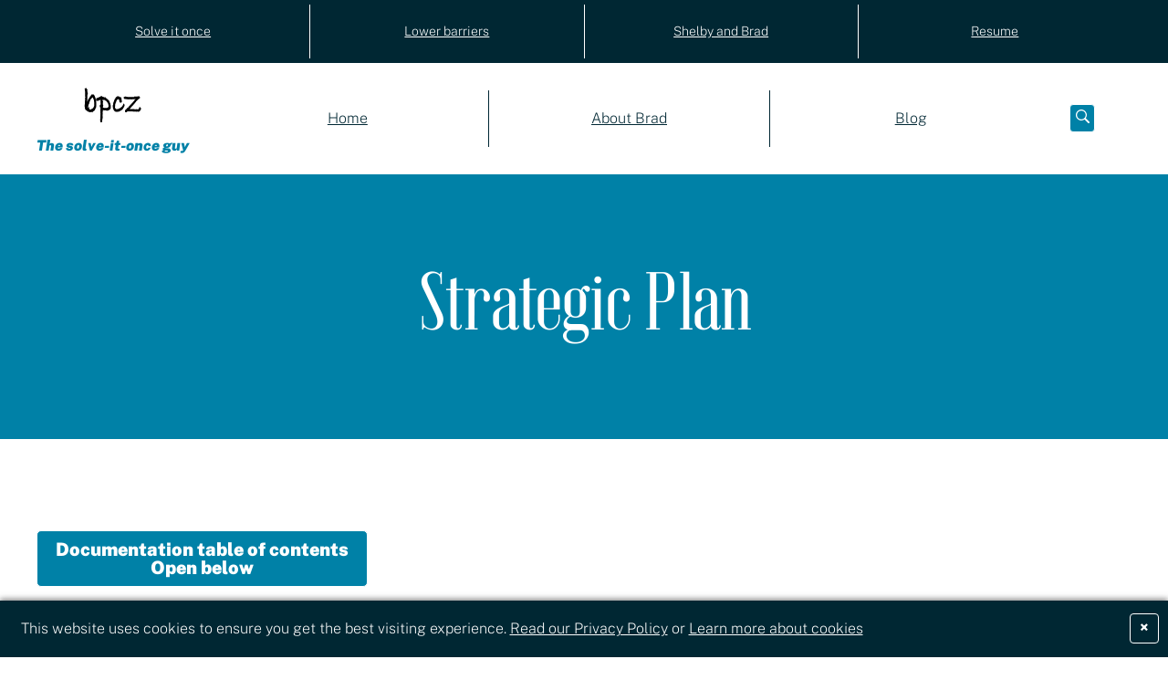

--- FILE ---
content_type: text/html; charset=utf-8
request_url: https://bradczerniak.com/docs/strategic-plan/
body_size: 8526
content:
<!doctype html> <html dir="ltr" lang="en" prefix="og: http://ogp.me/ns#" > <head> <meta charset="utf-8" /> <meta http-equiv="X-UA-Compatible" content="IE=edge" /> <meta name="viewport" content="width=device-width,initial-scale=1.0" /> <meta name="MobileOptimized" content="width" /> <meta name="HandheldFriendly" content="true" /> <link rel="preload" href="/assets/fonts/public_sans/public_sans_variable.woff2" as="font" type="font/woff2" crossorigin /> <link rel="preload" href="/assets/fonts/public_sans/public_sans_variable_italic.woff2" as="font" type="font/woff2" crossorigin /> <link rel="stylesheet" type="text/css" href="/assets/css/pre-commit-dependency/style.css" /> <noscript><link rel="stylesheet" type="text/css" href="/assets/css/style.css" /></noscript> <style media="all" onload="this.media='invalid'"> body { position: relative; } body::after { align-items: center; background-color: rgba(255,255,255,0.9); border: 4px solid; bottom: 0; color: #eee; content: 'Loading...'; display: inline-flex; font-size: 20vw; font-weight: 600; justify-content: center; left: 0; padding: 20px; position: absolute; right: 0; text-align: center; top: 0; z-index: 9999; } svg { display: none; } </style> <noscript> <style> body::after { display: none; } svg { display: initial; } </style> </noscript> <title>Strategic Plan | Brad Czerniak</title> <meta property="og:title" content="Strategic Plan" /> <meta name="robots" content="noindex,follow" /> <link rel="canonical" href="https://bradczerniak.com/docs/strategic-plan/" /> <meta property="og:url" content="http://bradczerniak.com/docs/strategic-plan/" /> <link rel="prev" href="/docs/design/sections/" /> <link rel="next" href="/docs/technical/browser-support/" /> <link rel="help" href="/faq/" /> <meta name="author" content="Brad Czerniak, " /> <meta property="og:site_name" content="Brad Czerniak" /> <meta name="twitter:creator" content="@ao5357" /> <meta name="twitter:site" content="@ao5357" /> <meta name="twitter:card" content="summary_large_image" /> <meta property="og:type" content="website" /> <meta property="og:locale" content="en_US" /> <meta property="og:street_address" content="5168 Walden Dr" /> <meta property="og:locality" content="Swartz Creek" /> <meta property="og:region" content="MI" /> <meta property="og:postal_code" content="48473" /> <meta property="og:country_name" content="USA" /> <meta property="og:email" content="ao5357@gmail.com" /> <meta property="og:phone_number" content="12487210350" /> <meta property="og:image" content="http://bradczerniak.com/assets/images/required/meta-image--default.jpg" /> <link rel="image_src" href="https://bradczerniak.com/assets/images/required/meta-image--default.jpg" /> <meta name="og:image:alt" content="Site default social image" /> <meta name="twitter:image:alt" content="Site default social image" /> <meta name="description" content="The mission, vision, and goals of the website qua website." /> <meta property="og:description" content="The mission, vision, and goals of the website qua website." /> <meta name="apple-mobile-web-app-title" content="bpcz" /> <meta name="theme-color" content="#61009e" /> <meta name="Generator" content="[Jekyll](https://github.com/mojombo/jekyll)" /> <link rel="apple-touch-icon" href="https://bradczerniak.com/apple-touch-icon.png" /> <link rel="manifest" href="/manifest.webmanifest" /> <link rel="author" href="https://bradczerniak.com/humans.txt" /> <link rel="search" type="application/opensearchdescription+xml" href="/opensearch.xml" title="Brad Czerniak search" /> <link rel="alternate" type="application/rss+xml" href="/rss/blog/" title="Blog feed" /> <link rel="alternate" type="application/json" href="/rss/blog/jsonfeed.json" title="Blog feed (json)" /> <link rel="alternate" type="application/rss+xml" href="/rss/events/" title="Events feed" /> <link rel="alternate" type="application/json" href="/rss/events/jsonfeed.json" title="Events feed (json)" /> <link rel="alternate" type="application/list+json" href="/assets/data/data-feeds.json" title="JSON feeds list" /> </head> <body class="page--docs-strategic-plan" itemscope itemtype="http://schema.org/CreativeWork"> <!--[if IE]> <div class="browserupgrade"> <p> You are using an <strong>outdated</strong> browser. Please <a href="https://browsehappy.com/">upgrade your browser</a> to improve your experience and security. </p> </div> <![endif]--> <!-- Skip link to get past the header and nav and into the main page content. --> <div class="a11y--skip-hide"> <a href="#main-content" class="focusable">Skip to main content</a> </div> <section class="utility utility-external background-color--main-dark color--white font-size--p875em "> <div class="layout--stripe--inner"> <h2 class="a11y--visually-hidden">Utility (external) navigation</h2> <ul class="menu menu--utility-external list-style--none margin-horizontal--0 border-spaced display--flex layout--row menu-layout--horizontal"> <li class="menu-item flex--1 display--flex flex-direction--column justify-content--center"> <a href="https://solveitonce.com" class="menu-item--link display--flex flex-direction--column justify-content--center">Solve it once</a> </li> <li class="menu-item flex--1 display--flex flex-direction--column justify-content--center"> <a href="https://lowerbarriers.org" class="menu-item--link display--flex flex-direction--column justify-content--center">Lower barriers</a> </li> <li class="menu-item flex--1 display--flex flex-direction--column justify-content--center"> <a href="https://shelbybrad.com" class="menu-item--link display--flex flex-direction--column justify-content--center">Shelby and Brad</a> </li> <li class="menu-item flex--1 display--flex flex-direction--column justify-content--center"> <a href="https://resume.bradczerniak.com" class="menu-item--link display--flex flex-direction--column justify-content--center">Resume</a> </li> </ul> </div> </section> <header class="header--main layout--strip background-color--white color--main-dark text-align--center sticky--top "> <div class="layout--stripe--inner "> <div class="layout--row display--flex"> <aside class="layout--column flex--none display--flex flex-direction--column justify-content--center"> <a class="header--logo logo" itemprop="url" href="/"> <img src="/assets/images/required/logo.svg" alt="Brad Czerniak" class="image header--image header--logo--image" loading="lazy" /> <span class="header--logo--tagline tagline font-weight--900 font-style--italic">The solve-it-once guy</span> </a> </aside> <aside class="layout--column flex--1 display--flex flex-direction--column justify-content--center padding-horizontal--4 padding-horizontal--collapse"> <ul class="menu menu--main list-style--none margin-horizontal--0 border-spaced display--flex layout--row menu-layout--horizontal"> <li class="menu-item menu-item--menu-main menu-item--page-home menu-item--menu-main--page-home flex--1 display--flex flex-direction--column justify-content--center"> <a href="/" class="menu-item--link display--flex flex-direction--column justify-content--center">Home</a> </li> <li class="menu-item menu-item--menu-main menu-item--page-about-brad menu-item--menu-main--page-about-brad flex--1 display--flex flex-direction--column justify-content--center"> <a href="/about/" class="menu-item--link display--flex flex-direction--column justify-content--center">About Brad</a> </li> <li class="menu-item menu-item--menu-main menu-item--page-blog menu-item--menu-main--page-blog flex--1 display--flex flex-direction--column justify-content--center"> <a href="/blog/" class="menu-item--link display--flex flex-direction--column justify-content--center">Blog</a> </li> </ul> </aside> <aside class="layout--column flex--none display--flex flex-direction--column justify-content--center position--relative has--search-widget"> <div class="search-widget z-index--9998 "> <button type="button" class="js--toggle-below button--search-widget--toggle" aria-expanded="false"> <svg xmlns="http://www.w3.org/2000/svg" width="16" height="16" viewBox="0 0 16 16"> <path fill-rule="evenodd" d="M15.7 13.3l-3.81-3.83A5.93 5.93 0 0013 6c0-3.31-2.69-6-6-6S1 2.69 1 6s2.69 6 6 6c1.3 0 2.48-.41 3.47-1.11l3.83 3.81c.19.2.45.3.7.3.25 0 .52-.09.7-.3a.996.996 0 000-1.41v.01zM7 10.7c-2.59 0-4.7-2.11-4.7-4.7 0-2.59 2.11-4.7 4.7-4.7 2.59 0 4.7 2.11 4.7 4.7 0 2.59-2.11 4.7-4.7 4.7z"/> </svg> <span class="js--toggle-below--label a11y--visually-hidden">Open below</span> </button> <form method="get" action="/search/" class="display--flex flex-direction--row position--absolute right--0 js--toggle-below--closed"> <div class="form--item form--item--input form--item--input--search"> <label class="label form--item--label a11y--visually-hidden" for="q">Search query</label> <input name="q" id="q" placeholder="'Restaurant'...?" type="search" /> </div> <button class="form--button form--button--submit button--search-widget--submit" type="submit">Go</button> </form> </div> </aside> </div> </div> </header> <main class="page" id="main-content"> <header class="include include--organisms include--organisms--section layout--stripe background-color--main background-image--affectation color--white text-align--center background-image-display-mobile--hide " id="hero--strategic-plan"> <div class="layout--stripe--inner"> <h1 class="heading " itemprop="headline"> Strategic Plan </h1> </div> </header> <section class="layout--stripe has--docs-sidebar position--relative markdownified "> <aside class="docs-sidebar"> <button type="button" class="js--toggle-below" aria-expanded="false"> Documentation table of contents<br /> <span class="js--toggle-below--label">Open below</span> </button> <nav class="docs-sidebar--nav"> <ul class="collection-hierarchy--list list-style--none "> <li><strong>Content guide</strong> <ul> <li><a href="/docs/content-guide/accessibility/" class=" ">Accessibility</a></li> <li><a href="/docs/content-guide/be-concise/" class=" ">Be concise</a></li> <li><a href="/docs/content-guide/content-principles/" class=" ">Content principles</a></li> <li><a href="/docs/content-guide/grammar-mechanics/" class=" ">Grammar and mechanics</a></li> <li><a href="/docs/content-guide/voice-tone/" class=" ">Voice and tone</a></li> <li><a href="/docs/content-guide/writing-about-people/" class=" ">Writing about people</a></li> </ul></li> <li><strong>Content technical</strong> <ul> <li><a href="/docs/content-technical/javascript/" class=" ">JavaScript</a></li> <li><a href="/docs/content-technical/layouts/" class=" ">Layouts</a></li> <li><a href="/docs/content-technical/markdown/" class=" ">Markdown</a></li> <li><a href="/docs/content-technical/seo/" class=" ">Search engine optimization</a></li> </ul></li> <li><strong>Design</strong> <ul> <li><strong>Assets</strong> <ul> <li><a href="/docs/design/assets/gif/" class=" ">GIF files</a></li> <li><a href="/docs/design/assets/jpg/" class=" ">JPEG files</a></li> <li><a href="/docs/design/assets/json/" class=" ">JSON files</a></li> <li><a href="/docs/design/assets/png/" class=" ">PNG files</a></li> <li><a href="/docs/design/assets/svg/" class=" ">SVG files</a></li> </ul></li> <li><a href="/docs/design/atoms/" class=" ">Atoms</a></li> <li><strong>Design tokens</strong> <ul> <li><strong>Lang</strong> <ul> <li><a href="/docs/design/design-tokens/lang/lang/" class=" ">Lang (translated)</a></li> </ul></li> <li><strong>Root</strong> <ul> <li><a href="/docs/design/design-tokens/root/color/" class=" ">Color</a></li> <li><a href="/docs/design/design-tokens/root/values/" class=" ">Values (design tokens)</a></li> </ul></li> </ul></li> <li><a href="/docs/design/forms/" class=" ">Forms</a></li> <li><a href="/docs/design/icons/" class=" ">Icons</a></li> <li><a href="/docs/design/molecules/" class=" ">Molecules</a></li> <li><a href="/docs/design/moodboard/" class=" ">Moodboard</a></li> <li><a href="/docs/design/organisms/" class=" ">Organisms</a></li> <li><a href="/docs/design/sections/" class=" ">Sections (reusable)</a></li> </ul></li> <li><a href="/docs/strategic-plan/" class=" active ">Strategic Plan</a></li> <li><strong>Technical</strong> <ul> <li><a href="/docs/technical/browser-support/" class=" ">Browser support</a></li> <li><a href="/docs/technical/performance-budget/" class=" ">Performance budget</a></li> </ul></li> <li><strong>User experience</strong> <ul> <li><a href="/docs/user-experience/information-architecture/" class=" ">Information architecture</a></li> <li><a href="/docs/user-experience/personas/" class=" ">Personas</a></li> <li><a href="/docs/user-experience/user-testing/" class=" ">User testing</a></li> <li><a href="/docs/user-experience/ux-principles/" class=" ">UX principles</a></li> </ul></li> </ul> </nav> </aside> <div class="layout--stripe--inner position--relative"> <h2 id="vision-mission-values-goals--objectives">Vision, mission, values, goals &amp; objectives</h2> <p>The following strategic direction encompasses the strategy of this site <em>qua</em> website; that is, it is a website strategy rather than an organization strategy. The vision, mission, values, goals, and objectives herein define what is to be accomplished by the site <em>in service</em> of a greater organizational vision.</p> <h3 id="vision">Vision</h3> <p>A site where everyone can find what they need quickly.</p> <h3 id="mission">Mission</h3> <p>To deliver a broadly-accessible and inclusive web experience that is efficient and feels fast, using compelling copy, media, and web-standards-based technologies.</p> <h3 id="values">Values</h3> <h4 id="what-we-value">What we value</h4> <ol> <li><strong>Reusable</strong>: if you can keep things general so you don’t have to rewrite or even tweak it next time, do that!</li> <li><strong>Empathetic</strong>: the team is the product, and the team needs to think always of the user</li> <li><strong>Brief</strong></li> <li><strong>Consistent</strong>: one pattern per solution, less one-off stuff and mixed metaphors</li> <li><strong>Understandable</strong>: plain language, plenty of documentation, nothing <em>too</em> clever</li> <li><strong>Standard</strong>: avoid overbuilt frameworks and abstractions in favor of ‘vanilla’ solutions</li> </ol> <h4 id="what-we-avoid">What we avoid</h4> <ol> <li><strong>Dishonesty</strong>: don’t plagiarize and always cite your sources</li> <li><strong>Window-dressing</strong>: we don’t design for design’s sake, and we don’t remove focus outlines just for the aesthetic</li> <li><strong>Bleeding</strong>: the hot newness will still exist after the other guy has gotten the bugs out</li> <li><strong>Perfection</strong>: real artists ship</li> </ol> <h3 id="goals-and-objectives">Goals and objectives</h3> <ol> <li><strong>Inclusive, accessible, usable design</strong> that respects our users’ wishes <ul> <li>Zero errors reported on any tested page via Lighthouse or WAVE</li> <li>One-week or faster turnaround on repairing any reported accessibility issues</li> </ul> </li> <li><strong>Blazing front-end performance</strong> that improves conversions and SEO, works for slow connections, and reduces hardware costs <ul> <li>Lighthouse performance tests always over 90%</li> <li>Conversion improvement over time via <em>user tests</em> rather than CRO/A-B tests</li> <li>Reduced mobile bounce rate</li> </ul> </li> <li><strong>Users don’t need to contact support</strong> because the information was right there on the site and easy to find and understand <ul> <li>Fewer client support contacts year-over-year</li> </ul> </li> <li><strong>Demonstrable journey paths for all personas</strong>, and no cheating by deleting personas <ul> <li>Prominent, clear, easy-to-use main navigation that reflects the core Information Architecture</li> <li>Snappy and effective search for information foraging</li> <li>Well-written, simple, skimmable content that doesn’t make <em>Steve Krug</em> think</li> </ul> </li> </ol> <div class="spacer padding-vertical--8 "></div> <nav role="navigation" aria-label="Links to previous and next pages in source order" class="display--flex flex-direction--row "> </nav> </div> </section> </main> <footer itemprop="publisher" itemscope itemtype="http://schema.org/Person" class="footer layout--strip background-color--main color--white "> <div class="layout--stripe--inner"> <h2 class="a11y--visually-hidden" itemprop="name">Brad Czerniak</h2> <div class="layout--row display--flex"> <aside class="layout--column flex--1 display--flex flex-direction--column justify-content--center padding-horizontal--4 padding-horizontal--collapse"> <address itemprop="address" itemscope itemtype="http://schema.org/PostalAddress"> <span>Brad Czerniak</span><br> <span itemprop="streetAddress">5168 Walden Dr</span><br> <span itemprop="addressLocality">Swartz Creek</span>, <span itemprop="addressRegion">MI</span> <span itemprop="postalCode">48473</span> </address> <ul class="social margin-horizontal--0"> <li class="display--inline-block"> <a href="https://www.facebook.com/bradczerniak" class="font-size--2em" aria-label="Facebook"> <figure class="figure figure--icon "> <svg role="img" viewBox="0 0 24 24" xmlns="http://www.w3.org/2000/svg"><title>Facebook icon</title><path d="M23.9981 11.9991C23.9981 5.37216 18.626 0 11.9991 0C5.37216 0 0 5.37216 0 11.9991C0 17.9882 4.38789 22.9522 10.1242 23.8524V15.4676H7.07758V11.9991H10.1242V9.35553C10.1242 6.34826 11.9156 4.68714 14.6564 4.68714C15.9692 4.68714 17.3424 4.92149 17.3424 4.92149V7.87439H15.8294C14.3388 7.87439 13.8739 8.79933 13.8739 9.74824V11.9991H17.2018L16.6698 15.4676H13.8739V23.8524C19.6103 22.9522 23.9981 17.9882 23.9981 11.9991Z"/></svg> </figure> </a> </li> <li class="display--inline-block"> <a href="https://twitter.com/ao5357" class="font-size--2em" aria-label="Twitter"> <figure class="figure figure--icon "> <svg role="img" viewBox="0 0 24 24" xmlns="http://www.w3.org/2000/svg"><title>Twitter icon</title><path d="M23.954 4.569c-.885.389-1.83.654-2.825.775 1.014-.611 1.794-1.574 2.163-2.723-.951.555-2.005.959-3.127 1.184-.896-.959-2.173-1.559-3.591-1.559-2.717 0-4.92 2.203-4.92 4.917 0 .39.045.765.127 1.124C7.691 8.094 4.066 6.13 1.64 3.161c-.427.722-.666 1.561-.666 2.475 0 1.71.87 3.213 2.188 4.096-.807-.026-1.566-.248-2.228-.616v.061c0 2.385 1.693 4.374 3.946 4.827-.413.111-.849.171-1.296.171-.314 0-.615-.03-.916-.086.631 1.953 2.445 3.377 4.604 3.417-1.68 1.319-3.809 2.105-6.102 2.105-.39 0-.779-.023-1.17-.067 2.189 1.394 4.768 2.209 7.557 2.209 9.054 0 13.999-7.496 13.999-13.986 0-.209 0-.42-.015-.63.961-.689 1.8-1.56 2.46-2.548l-.047-.02z"/></svg> </figure> </a> </li> <li class="display--inline-block"> <a href="https://github.com/ao5357" class="font-size--2em" aria-label="GitHub"> <figure class="figure figure--icon "> <svg role="img" viewBox="0 0 24 24" xmlns="http://www.w3.org/2000/svg"><title>GitHub icon</title><path d="M12 .297c-6.63 0-12 5.373-12 12 0 5.303 3.438 9.8 8.205 11.385.6.113.82-.258.82-.577 0-.285-.01-1.04-.015-2.04-3.338.724-4.042-1.61-4.042-1.61C4.422 18.07 3.633 17.7 3.633 17.7c-1.087-.744.084-.729.084-.729 1.205.084 1.838 1.236 1.838 1.236 1.07 1.835 2.809 1.305 3.495.998.108-.776.417-1.305.76-1.605-2.665-.3-5.466-1.332-5.466-5.93 0-1.31.465-2.38 1.235-3.22-.135-.303-.54-1.523.105-3.176 0 0 1.005-.322 3.3 1.23.96-.267 1.98-.399 3-.405 1.02.006 2.04.138 3 .405 2.28-1.552 3.285-1.23 3.285-1.23.645 1.653.24 2.873.12 3.176.765.84 1.23 1.91 1.23 3.22 0 4.61-2.805 5.625-5.475 5.92.42.36.81 1.096.81 2.22 0 1.606-.015 2.896-.015 3.286 0 .315.21.69.825.57C20.565 22.092 24 17.592 24 12.297c0-6.627-5.373-12-12-12"/></svg> </figure> </a> </li> <li class="display--inline-block"> <a href="https://drupal.org/user/313975" class="font-size--2em" aria-label="Drupal"> <figure class="figure figure--icon "> <svg role="img" xmlns="http://www.w3.org/2000/svg" viewBox="0 0 24 24"><title>Drupal icon</title><path d="M20.45 3.552C18.258 1.257 15.233.006 12 .006 5.431.006.007 5.428.007 12S5.43 23.994 12 23.994 23.995 18.572 23.995 12c0-3.233-1.251-6.258-3.546-8.448zM12 19.822c-3.65 0-6.57-2.92-6.57-6.57 0-3.025 2.085-5.111 3.858-6.884 1.252-1.252 2.4-2.4 2.712-3.755.313 1.252 1.46 2.399 2.712 3.65 1.773 1.774 3.859 3.86 3.859 6.884 0 3.65-2.92 6.571-6.571 6.675z"/></svg> </figure> </a> </li> <li class="display--inline-block"> <a href="https://www.linkedin.com/in/bczerniak" class="font-size--2em" aria-label="LinkedIn"> <figure class="figure figure--icon "> <svg role="img" viewBox="0 0 24 24" xmlns="http://www.w3.org/2000/svg"><title>LinkedIn icon</title><path d="M20.447 20.452h-3.554v-5.569c0-1.328-.027-3.037-1.852-3.037-1.853 0-2.136 1.445-2.136 2.939v5.667H9.351V9h3.414v1.561h.046c.477-.9 1.637-1.85 3.37-1.85 3.601 0 4.267 2.37 4.267 5.455v6.286zM5.337 7.433c-1.144 0-2.063-.926-2.063-2.065 0-1.138.92-2.063 2.063-2.063 1.14 0 2.064.925 2.064 2.063 0 1.139-.925 2.065-2.064 2.065zm1.782 13.019H3.555V9h3.564v11.452zM22.225 0H1.771C.792 0 0 .774 0 1.729v20.542C0 23.227.792 24 1.771 24h20.451C23.2 24 24 23.227 24 22.271V1.729C24 .774 23.2 0 22.222 0h.003z"/></svg> </figure> </a> </li> </ul> </aside> <aside class="layout--column flex--3 display--flex flex-direction--column justify-content--center"> <ul class="menu menu--footer list-style--none margin-horizontal--0 border-spaced display--flex layout--row menu-layout--horizontal font-weight--600 font-size--1p25em"> <li class="menu-item menu-item--menu-footer menu-item--page-home menu-item--menu-footer--page-home flex--1 display--flex flex-direction--column justify-content--center"> <a href="/" class="menu-item--link display--flex flex-direction--column justify-content--center">Home</a> </li> <li class="menu-item menu-item--menu-footer menu-item--page-about-brad menu-item--menu-footer--page-about-brad flex--1 display--flex flex-direction--column justify-content--center"> <a href="/about/" class="menu-item--link display--flex flex-direction--column justify-content--center">About Brad</a> </li> <li class="menu-item menu-item--menu-footer menu-item--page-blog menu-item--menu-footer--page-blog flex--1 display--flex flex-direction--column justify-content--center"> <a href="/blog/" class="menu-item--link display--flex flex-direction--column justify-content--center">Blog</a> </li> </ul> </aside> </div> </div> </footer> <section class="copyright layout--strip background-color--main-dark color--white font-size--p875em "> <div class="layout--stripe--inner"> <h2 class="a11y--visually-hidden">Copyright, license, and documentation</h2> <div> &copy; Copyright 2024 Brad Czerniak. Content is available under the <a itemprop="license" href="http://creativecommons.org/licenses/by-sa/4.0/"> <figure class="figure figure--icon "> <svg viewBox="0 0 24 24" xmlns="http://www.w3.org/2000/svg"><title>Creative Commons icon</title><path d="M11.983 0c-3.292 0-6.19 1.217-8.428 3.485C1.25 5.819 0 8.844 0 12c0 3.189 1.217 6.148 3.522 8.45C5.827 22.75 8.822 24 11.983 24c3.16 0 6.222-1.25 8.593-3.583C22.815 18.214 24 15.287 24 12c0-3.255-1.186-6.214-3.458-8.483C18.238 1.217 15.275 0 11.983 0zm.033 2.17c2.7 0 5.103 1.02 6.98 2.893 1.843 1.841 2.83 4.274 2.83 6.937 0 2.696-.954 5.063-2.798 6.872-1.943 1.906-4.444 2.926-7.012 2.926-2.601 0-5.038-1.019-6.914-2.893-1.877-1.875-2.93-4.34-2.93-6.905 0-2.597 1.053-5.063 2.93-6.97 1.844-1.874 4.214-2.86 6.914-2.86zM8.68 8.278C6.723 8.278 5.165 9.66 5.165 12c0 2.38 1.465 3.722 3.581 3.722 1.358 0 2.516-.744 3.155-1.874l-1.491-.758c-.333.798-.839 1.037-1.478 1.037-1.105 0-1.61-.917-1.61-2.126 0-1.21.426-2.127 1.61-2.127.32 0 .96.173 1.332.97l1.597-.838c-.68-1.236-1.837-1.728-3.181-1.728zm6.932 0c-1.957 0-3.514 1.382-3.514 3.722 0 2.38 1.464 3.722 3.58 3.722 1.359 0 2.516-.744 3.155-1.874l-1.49-.758c-.333.798-.84 1.037-1.478 1.037-1.105 0-1.611-.917-1.611-2.126 0-1.21.426-2.127 1.61-2.127.32 0 .96.173 1.332.97l1.597-.838c-.68-1.236-1.837-1.728-3.181-1.728z"/></svg> </figure> CC BY-SA 4.0 </a>. <a href="https://github.com/ao5357/ao5357.github.com"> <figure class="figure figure--icon "> <svg xmlns="http://www.w3.org/2000/svg" width="16" height="16" viewBox="0 0 16 16"><path fill-rule="evenodd" d="M8 0C3.58 0 0 3.58 0 8c0 3.54 2.29 6.53 5.47 7.59.4.07.55-.17.55-.38 0-.19-.01-.82-.01-1.49-2.01.37-2.53-.49-2.69-.94-.09-.23-.48-.94-.82-1.13-.28-.15-.68-.52-.01-.53.63-.01 1.08.58 1.23.82.72 1.21 1.87.87 2.33.66.07-.52.28-.87.51-1.07-1.78-.2-3.64-.89-3.64-3.95 0-.87.31-1.59.82-2.15-.08-.2-.36-1.02.08-2.12 0 0 .67-.21 2.2.82.64-.18 1.32-.27 2-.27.68 0 1.36.09 2 .27 1.53-1.04 2.2-.82 2.2-.82.44 1.1.16 1.92.08 2.12.51.56.82 1.27.82 2.15 0 3.07-1.87 3.75-3.65 3.95.29.25.54.73.54 1.48 0 1.07-.01 1.93-.01 2.2 0 .21.15.46.55.38A8.013 8.013 0 0016 8c0-4.42-3.58-8-8-8z"/></svg> </figure> Code </a> is subject to the <a href="https://api.github.com/licenses/mit" itemprop="license">MIT License</a>. </div> <ul class="menu menu--copyright list-style--none margin-horizontal--0 border-spaced display--flex layout--row menu-layout--horizontal"> <li class="menu-item menu-item--menu-copyright menu-item--page-terms-and-conditions menu-item--menu-copyright--page-terms-and-conditions flex--1 display--flex flex-direction--column justify-content--center"> <a href="/terms-conditions/" class="menu-item--link display--flex flex-direction--column justify-content--center">Terms and conditions</a> </li> <li class="menu-item menu-item--menu-copyright menu-item--page-privacy-policy menu-item--menu-copyright--page-privacy-policy flex--1 display--flex flex-direction--column justify-content--center"> <a href="/privacy-policy/" class="menu-item--link display--flex flex-direction--column justify-content--center">Privacy Policy</a> </li> <li class="menu-item menu-item--menu-copyright menu-item--page-accessibility-statement menu-item--menu-copyright--page-accessibility-statement flex--1 display--flex flex-direction--column justify-content--center"> <a href="/accessibility-statement/" class="menu-item--link display--flex flex-direction--column justify-content--center">Accessibility Statement</a> </li> <li class="menu-item menu-item--menu-copyright menu-item--page-press menu-item--menu-copyright--page-press flex--1 display--flex flex-direction--column justify-content--center"> <a href="/press/" class="menu-item--link display--flex flex-direction--column justify-content--center">Press</a> </li> <li class="menu-item menu-item--menu-copyright menu-item--page-site-map menu-item--menu-copyright--page-site-map flex--1 display--flex flex-direction--column justify-content--center"> <a href="/site-map/" class="menu-item--link display--flex flex-direction--column justify-content--center">Site map</a> </li> <li class="menu-item menu-item--menu-copyright menu-item--page-documentation menu-item--menu-copyright--page-documentation flex--1 display--flex flex-direction--column justify-content--center"> <a href="/docs/" class="menu-item--link display--flex flex-direction--column justify-content--center">Documentation</a> </li> </ul> </div> </section> <!-- Bog-standard GDPR-compliant cookie disclosure box. --> <div role="dialog" aria-live="polite" aria-label="Cookie consent" aria-describedby="dialog--cookie-disclosure--description" class="dialog dialog--cookie-disclosure js--dismissible background-color--main-dark color--white position--fixed bottom--0 left--0 right--0 z-index--4 padding-vertical--4 padding-horizontal--4" id="dialog--cookie-disclosure"> <div class="layout--stripe--inner"> <!--googleoff: all--> <span id="dialog--cookie-disclosure--description" class="dialog--cookie-disclosure--description"> This website uses cookies to ensure you get the best visiting experience. <a href="/privacy-policy/">Read our Privacy Policy</a> or <a href="https://www.cookiesandyou.com" rel="noopener noreferrer nofollow" target="_blank">Learn more about cookies</a> </span> <!--googleon: all--> </div> </div> <script async defer src="/assets/js/pre-commit-dependency/behavior.js"></script> <script> (function(i,s,o,g,r,a,m){i['GoogleAnalyticsObject']=r;i[r]=i[r]||function(){ (i[r].q=i[r].q||[]).push(arguments)},i[r].l=1*new Date();a=s.createElement(o), m=s.getElementsByTagName(o)[0];a.async=1;a.src=g;m.parentNode.insertBefore(a,m) })(window,document,'script','//www.google-analytics.com/analytics.js','ga'); ga('create', 'UA-697953-3', 'auto'); ga('send', 'pageview'); </script> <div id="snipcart" data-api-key="N2Q1OWZiOTMtODcyZi00OTUzLWFiYjAtNTAwMGYzZmE5YmI4NjM3MTk2NDYyNTQ4MTA5ODMx" hidden></div> <script async defer src="/assets/js/conditional/snipcart-checkout.js"></script> <script defer src="https://static.cloudflareinsights.com/beacon.min.js/vcd15cbe7772f49c399c6a5babf22c1241717689176015" integrity="sha512-ZpsOmlRQV6y907TI0dKBHq9Md29nnaEIPlkf84rnaERnq6zvWvPUqr2ft8M1aS28oN72PdrCzSjY4U6VaAw1EQ==" data-cf-beacon='{"version":"2024.11.0","token":"a42b4d7c4c864ed4bba2cdc590352215","r":1,"server_timing":{"name":{"cfCacheStatus":true,"cfEdge":true,"cfExtPri":true,"cfL4":true,"cfOrigin":true,"cfSpeedBrain":true},"location_startswith":null}}' crossorigin="anonymous"></script>
</body> </html>


--- FILE ---
content_type: text/css; charset=utf-8
request_url: https://bradczerniak.com/assets/css/pre-commit-dependency/style.css
body_size: 6627
content:
@font-face{font-display:swap;font-family:'Public Sans';font-style:normal;font-weight:100 900;src:url("/assets/fonts/public_sans/public_sans_variable.woff2") format("woff2")}@font-face{font-display:swap;font-family:'Public Sans';font-style:italic;font-weight:100 900;src:url("/assets/fonts/public_sans/public_sans_variable_italic.woff2") format("woff2")}@font-face{font-display:swap;font-family:'Emberly';font-style:normal;font-weight:100 900;src:url("/assets/fonts/emberly/emberly-variable.woff2") format("woff2")}@font-face{font-display:swap;font-family:'Emberly';font-style:italic;font-weight:100 900;src:url("/assets/fonts/emberly/emberly-variable-italic.woff2") format("woff2")}:root{--border-radius--default: .25em;--border--default: 1px solid;--box-shadow--default: 0 .1em .75em rgba(99,99,99,.625);--color--black: #222;--color--grey-dark: #555;--color--grey: #aaa;--color--grey-light: #f7f7f7;--color--white: #fff;--color--main: #0081a7;--color--main-dark: #002733;--color--main-light: #ccf4ff;--color--second: #f07167;--color--second-dark: #331716;--color--second-light: #ffcfcc;--color--third: #00afb9;--color--third-dark: #003033;--color--third-light: #ccfcff;--color--accent: #6100a7;--color--status: #004085;--color--status-background: #cce5ff;--color--warning: #856404;--color--warning-background: #fff3cd;--color--error: #721c24;--color--error-background: #f8d7da;--content--footnotes: 'Footnotes';--font-family--input: 'Public Sans', Arial, Helvetica, sans-serif;--font-family--monospace: 'courier new', courier, monospace;--font-family--primary: 'Public Sans', Arial, Helvetica, sans-serif;--font-family--secondary: 'Emberly', Georgia, Times New Roman, serif;--layout--content-area: 1200px;--line-height--default: 1.425;--line-height--heading: 1;--spacing--single: 0.625rem;--text-shadow--default: 0 0 2px rgba(0,0,0,.325);--transition--default: all .3s ease-in}[lang="de"]{--content--error: 'Fehler: '}html,button,input,select,textarea{font-family:var(--font-family--input)}body,.font-family--primary{font-family:var(--font-family--primary)}h1,h2,.font-family--secondary{font-family:var(--font-family--secondary)}code,pre,.font-family--monospace{font-family:var(--font-family--monospace)}article,aside,blockquote,details,figcaption,figure,footer,header,nav,section{box-sizing:border-box;display:block}body:not(.page--front)>main>section,body.page--front>main>section:nth-child(n+2){content-visibility:auto;contain-intrinsic-size:850px}audio,canvas,video{display:inline-block;*display:inline;*zoom:1}audio:not([controls]),[hidden]{display:none}audio,canvas,embed,iframe,img,object,picture,svg,video{max-width:100%}html{font-size:100%;-moz-osx-font-smoothing:grayscale;-ms-text-size-adjust:100%;-webkit-font-smoothing:antialiased;-webkit-text-size-adjust:100%;overflow-y:scroll;text-rendering:optimizeLegibility}body{background-color:var(--color--white);color:var(--color--black);font-size:16px;font-weight:200;line-height:var(--line-height--default);margin:0;scroll-behavior:smooth}@media (max-width: 1023px){body{word-wrap:break-word;hyphens:auto}}@media all and (prefers-reduced-motion: reduce){:root{--transition--default: none}}main{font-size:1.25em}a{transition:var(--transition--default);text-decoration:underline}a:link{color:var(--color--main)}a:visited{color:var(--color--accent)}a:hover{color:var(--color--second)}a:active{color:var(--color--second)}a:focus{outline:0 none;text-decoration:underline dotted}address{font-style:normal;text-align:left}b,strong{font-weight:bold}blockquote{font-size:2em;font-weight:300;margin:0;padding:1em 0;position:relative}@media all and (max-width: 1023px){blockquote{font-size:1.25em}}code,pre{font-size:1em}pre{padding:calc(2 * var(--spacing--single));white-space:pre-wrap;word-wrap:break-word}dfn{font-style:italic}details{background-color:rgba(255,255,255,0.5);border-radius:var(--border-radius--default);margin:calc(2 * var(--spacing--single)) auto;padding:calc(0.5 * var(--spacing--single)) calc(1.5 * var(--spacing--single))}details>summary{border-radius:var(--border-radius--default);display:block;cursor:pointer;font-weight:500;line-height:var(--line-height--heading);padding:calc(2 * var(--spacing--single)) calc(4 * var(--spacing--single)) calc(2 * var(--spacing--single)) calc(1 * var(--spacing--single));position:relative}details>summary::-webkit-details-marker{display:none}details>summary::marker{display:none}details>summary:focus{box-shadow:0 0 3px;outline:none}details>summary:hover,details>summary:active,details>summary:focus-within,details[open]>summary{background-color:rgba(255,255,255,0.5)}details>summary::after{background-color:var(--color--white);border-radius:50%;color:var(--color--accent);content:"+";padding:calc(0.5 * var(--spacing--single)) calc(1 * var(--spacing--single));position:absolute;right:calc(0.5 * var(--spacing--single));text-align:center;top:calc(1.5 * var(--spacing--single))}details>summary:hover::after,details>summary:active::after,details>summary:focus-within::after,details[open]>summary::after{background-color:var(--color--accent);color:var(--color--white)}details[open]{padding-bottom:calc(2 * var(--spacing--single))}details[open]>summary{margin-bottom:calc(1 * var(--spacing--single))}details[open]>summary:after{content:"-"}div{-webkit-box-sizing:border-box;-moz-box-sizing:border-box;box-sizing:border-box}figure{display:inline-block;min-width:1px;margin:0;max-width:100%}figcaption{font-size:0.75em}h1,.heading--h1{font-size:4.5em;font-weight:500;line-height:var(--line-height--heading);margin:0;overflow-wrap:break-word;word-wrap:break-word}@media all and (max-width: 770px){h1,.heading--h1{font-size:3em}}h1>a:link,h1>a:visited{color:inherit;text-decoration:inherit}h2,.heading--h2{font-size:3.5em;font-weight:500;line-height:var(--line-height--heading);margin:1.5em 0 0.25em;overflow-wrap:break-word;word-wrap:break-word}@media all and (max-width: 770px){h2,.heading--h2{font-size:2.5em}}h2:first-child{margin-top:0}h2>a:link,h2>a:visited{color:inherit;text-decoration:inherit}h3,.heading--h3{font-size:2em;font-weight:500;line-height:var(--line-height--heading);margin:1.5em 0 0.25em;overflow-wrap:break-word;word-wrap:break-word}h3:first-child{margin-top:0}h3>a:link,h3>a:visited{color:inherit;text-decoration:inherit}h4{font-size:1.5em;font-weight:400;line-height:var(--line-height--heading);margin:1.5em 0 0.25em;overflow-wrap:break-word;word-wrap:break-word}h4:first-child{margin-top:0}h4>a:link,h4>a:visited{color:inherit;text-decoration:inherit}h5{font-size:1.125em;font-weight:500;line-height:var(--line-height--heading);margin:1.5em 0 0.25em}h5:first-child{margin-top:0}h5>a:link,h5>a:visited{color:inherit;text-decoration:inherit}h6{font-size:1em;font-weight:600;line-height:var(--line-height--heading);margin:1.5em 0 0.25em}h6:first-child{margin-top:0}h6>a:link,h6>a:visited{color:inherit;text-decoration:inherit}hr{background-color:var(--color--grey-dark);border-width:0;color:var(--color--grey-dark);height:1px;line-height:0;margin:calc(1 * var(--spacing--single)) 0}iframe{border:1px solid var(--color--grey-light)}img,picture{border:0;display:block;height:auto !important;-ms-interpolation-mode:bicubic;line-height:0}mark,.marker{color:var(--color--accent)}p{margin:calc(2.5 * var(--spacing--single)) 0;max-width:75ch;overflow-wrap:break-word;word-wrap:break-word}p:first-child{margin-top:0}p:last-child{margin-bottom:0}q{quotes:none}q::before,q::after{content:""}small{font-size:75%}sub,sup{font-size:75%;line-height:0;position:relative;vertical-align:baseline}sub{bottom:-0.25em}sup{top:-0.5em}svg:not(:root){overflow:hidden}table{background-color:transparent;border-spacing:0;margin:0 0 1.5em;text-align:left;border:0 none}td,th{padding:calc(0.5 * var(--spacing--single)) calc(1 * var(--spacing--single));border:0 none}th{font-weight:500}thead{background-color:var(--color--grey-dark);color:var(--color--white)}thead th:not(:last-child){border-right:1px solid var(--color--white)}tbody th{background-color:var(--color--grey-light);border-bottom:1px solid var(--color--grey);color:var(--color--grey-dark);padding:calc(0.5 * var(--spacing--single)) calc(1 * var(--spacing--single)) calc(2 * var(--spacing--single));vertical-align:top}tbody td{border-bottom:1px solid var(--color--grey);vertical-align:middle}tbody td:not(:last-child){border-right:1px solid var(--color--grey-light)}tbody tr:nth-child(even){background-color:rgba(255,255,255,0.5)}ul,ol{margin:0 0 0 1.2em;padding:0}ul ul,ol ul{padding:0 0 0 1.2em}ol ol{list-style-type:lower-alpha}ol ol ol{list-style-type:lower-roman}video{height:auto}fieldset{background-color:rgba(255,255,255,0.5);border:1px solid var(--color--grey);border-radius:var(--border-radius--default);margin:calc(2 * var(--spacing--single)) 0;padding:calc(1 * var(--spacing--single)) calc(2 * var(--spacing--single)) calc(2 * var(--spacing--single))}legend{font-size:0.625em;font-weight:900;line-height:1;padding:0 calc(2 * var(--spacing--single));text-align:center}button,input,select,textarea{background-color:var(--color--white);border:1px solid var(--color--grey);border-radius:var(--border-radius--default);box-sizing:border-box;color:var(--color--grey-dark);font-size:1rem;font-weight:400;margin:0;max-width:100%;padding:calc(0.5 * var(--spacing--single)) calc(1 * var(--spacing--single));transition:var(--transition--default);vertical-align:middle}@media all and (max-width: 670px){button,input,select,textarea{max-width:280px}}@media all and (min-width: 671px){input:not([type]),input[type="email"],input[type="number"],input[type="password"],input[type="search"],input[type="tel"],input[type="text"],input[type="url"],input[size],select{max-width:415px;width:100%}textarea:not([cols]){max-width:700px;width:100%}}button,input{line-height:1}textarea{max-height:inherit}.button,.button:link,button{background-color:var(--color--main);border:var(--border--default);border-radius:var(--border-radius--default);color:var(--color--white);cursor:pointer;display:inline-block;font-size:1em;font-weight:900;margin:0 calc(2 * var(--spacing--single)) calc(2 * var(--spacing--single));padding:calc(1 * var(--spacing--single)) calc(2 * var(--spacing--single));text-align:center;text-decoration:none;transition:var(--transition--default)}.button:visited{color:var(--color--white)}.button:hover,button:hover,.button.active,.button:active,button:active{background-color:var(--color--main-light);color:currentColor}.button:focus,button:focus{outline:1px dashed;outline-offset:1px}.button.disabled,.button[disabled],button.disabled,button[disabled]{background-color:var(--color--grey-dark);color:var(--color--white);cursor:default}a.button{text-decoration:underline}a.button:hover,a.button:active,a.button:focus-within{text-decoration:underline dashed}input[type="checkbox"],input[type="radio"]{cursor:pointer}input[type="checkbox"]+label,input[type="radio"]+label{cursor:pointer}input:checked+label{font-weight:900}input[type="file"]{padding:2px}input[type="file"]::-webkit-file-upload-button{font-size:0.95em;margin:0}input[type="image"]{border:0 none}label{display:block}.align-content--flex-start{-webkit-align-content:flex-start;-ms-flex-line-pack:start;align-content:flex-start}.align-content--flex-end{-webkit-align-content:flex-end;-ms-flex-line-pack:end;align-content:flex-end}.align-content--center{-webkit-align-content:center;-ms-flex-line-pack:center;align-content:center}.align-content--space-between{-webkit-align-content:space-between;-ms-flex-line-pack:justify;align-content:space-between}.align-content--space-around{-webkit-align-content:space-around;-ms-flex-line-pack:distribute;align-content:space-around}.align-content--space-evenly{-webkit-align-content:space-around;-ms-flex-line-pack:space-evenly;align-content:space-evenly}.align-content--stretch{-webkit-align-content:stretch;-ms-flex-line-pack:stretch;align-content:stretch}.align-items--flex-start{-webkit-box-align:start;-webkit-align-items:flex-start;-moz-box-align:start;-ms-flex-align:start;align-items:flex-start}.align-items--flex-end{-webkit-box-align:end;-webkit-align-items:flex-end;-moz-box-align:end;-ms-flex-align:end;align-items:flex-end}.align-items--center{-webkit-box-align:center;-webkit-align-items:center;-moz-box-align:center;-ms-flex-align:center;align-items:center}.align-items--baseline{-webkit-box-align:baseline;-webkit-align-items:baseline;-moz-box-align:baseline;-ms-flex-align:baseline;align-items:baseline}.align-items--stretch{-webkit-box-align:stretch;-webkit-align-items:stretch;-moz-box-align:stretch;-ms-flex-align:stretch;align-items:stretch}.align-self--flex-start{-webkit-align-self:flex-start;-ms-flex-item-align:start;align-self:flex-start}.align-self--flex-end{-webkit-align-self:flex-end;-ms-flex-item-align:end;align-self:flex-end}.align-self--center{-webkit-align-self:center;-ms-flex-item-align:center;align-self:center}.align-self--baseline{-webkit-align-self:baseline;-ms-flex-item-align:baseline;align-self:baseline}.align-self--stretch{-webkit-align-self:stretch;-ms-flex-item-align:stretch;align-self:stretch}.background-size--cover{-webkit-background-size:cover;-moz-background-size:cover;-o-background-size:cover;background-size:cover}.cursor--pointer{cursor:pointer}.display--none{display:none}.display--block{display:block}.display--contents{display:contents}.display--flex{display:-webkit-box;display:-webkit-flex;display:-moz-box;display:-ms-flexbox;display:flex}.display--inline-block{display:inline-block}.flex--auto{-webkit-box-flex:1;-webkit-flex:auto;-moz-box-flex:1;-ms-flex:auto;flex:auto}.flex--initial{-webkit-box-flex:0;-webkit-flex:0;-moz-box-flex:0;-ms-flex:0;flex:0}.flex--none{-webkit-box-flex:0;-webkit-flex:none;-moz-box-flex:0;-ms-flex:none;flex:none}.flex--1{-webkit-box-flex:1;-webkit-flex:1;-moz-box-flex:1;-ms-flex:1;flex:1;-webkit-flex-shrink:1;-ms-flex-negative:1;flex-shrink:1}.flex--2{-webkit-box-flex:2;-webkit-flex:2;-moz-box-flex:2;-ms-flex:2;flex:2;-webkit-flex-shrink:1;-ms-flex-negative:1;flex-shrink:1}.flex--3{-webkit-box-flex:3;-webkit-flex:3;-moz-box-flex:3;-ms-flex:3;flex:3;-webkit-flex-shrink:1;-ms-flex-negative:1;flex-shrink:1}.flex--4{-webkit-box-flex:4;-webkit-flex:4;-moz-box-flex:4;-ms-flex:4;flex:4;-webkit-flex-shrink:1;-ms-flex-negative:1;flex-shrink:1}.flex--5{-webkit-box-flex:5;-webkit-flex:5;-moz-box-flex:5;-ms-flex:5;flex:5;-webkit-flex-shrink:1;-ms-flex-negative:1;flex-shrink:1}.flex--6{-webkit-box-flex:6;-webkit-flex:6;-moz-box-flex:6;-ms-flex:6;flex:6;-webkit-flex-shrink:1;-ms-flex-negative:1;flex-shrink:1}.flex-direction--row{-webkit-box-orient:horizontal;-webkit-box-direction:normal;-webkit-flex-direction:row;-moz-box-orient:horizontal;-moz-box-direction:normal;-ms-flex-direction:row;flex-direction:row}.flex-direction--row-reverse{-webkit-box-orient:horizontal;-webkit-box-direction:reverse;-webkit-flex-direction:row-reverse;-moz-box-orient:horizontal;-moz-box-direction:reverse;-ms-flex-direction:row-reverse;flex-direction:row-reverse}.flex-direction--column{-webkit-box-orient:vertical;-webkit-box-direction:normal;-webkit-flex-direction:column;-moz-box-orient:vertical;-moz-box-direction:normal;-ms-flex-direction:column;flex-direction:column}.flex-direction--column-reverse{-webkit-box-orient:vertical;-webkit-box-direction:reverse;-webkit-flex-direction:column-reverse;-moz-box-orient:vertical;-moz-box-direction:reverse;-ms-flex-direction:column-reverse;flex-direction:column-reverse}.flex-wrap--nowrap{-webkit-flex-wrap:nowrap;-ms-flex-wrap:nowrap;flex-wrap:nowrap}.flex-wrap--wrap{-webkit-flex-wrap:wrap;-ms-flex-wrap:wrap;flex-wrap:wrap}.flex-wrap--wrap-reverse{-webkit-flex-wrap:wrap-reverse;-ms-flex-wrap:wrap-reverse;flex-wrap:wrap-reverse}.font-style--italic{font-style:italic}.font-weight--100{font-weight:100}.font-weight--600{font-weight:600}.font-weight--900{font-weight:900}.justify-content--flex-start{-webkit-box-pack:start;-webkit-justify-content:flex-start;-moz-box-pack:start;-ms-flex-pack:start;justify-content:flex-start}.justify-content--flex-end{-webkit-box-pack:end;-webkit-justify-content:flex-end;-moz-box-pack:end;-ms-flex-pack:end;justify-content:flex-end}.justify-content--center{-webkit-box-pack:center;-webkit-justify-content:center;-moz-box-pack:center;-ms-flex-pack:center;justify-content:center}.justify-content--space-between{-webkit-box-pack:justify;-webkit-justify-content:space-between;-moz-box-pack:justify;-ms-flex-pack:justify;justify-content:space-between}.justify-content--space-around{-webkit-justify-content:space-around;-ms-flex-pack:justify;justify-content:space-around}.justify-content--space-evenly{-webkit-box-pack:justify;-moz-box-pack:justify;-ms-flex-pack:justify;-webkit-justify-content:space-evenly;justify-content:space-evenly}.justify-content--stretch{-webkit-box-pack:stretch;-webkit-justify-content:stretch;-moz-box-pack:stretch;-ms-flex-pack:stretch;justify-content:stretch}.list-style--none{list-style:none}.position--relative{position:relative}.position--absolute{position:absolute}.position--fixed{position:fixed}.text-align--left{text-align:left}.text-align--right{text-align:right}.text-align--center{text-align:center}.text-align--justify{text-align:justify}.text-transform--uppercase{text-transform:uppercase}.text-transform--capitalize{text-transform:capitalize}@media all and (prefers-reduced-motion: no-preference){.animation-name--reveal.js--animation--observed{animation-name:reveal}}@media all and (prefers-reduced-motion: no-preference){.js--animation .animation-name--reveal{opacity:0}.js--animation .animation-name--reveal.js--animation--observed{opacity:1;animation-duration:2s;animation-name:reveal}}.js--event--click--toggle[class*="animation-name--"]{animation-name:none}@keyframes reveal{from{opacity:0;-webkit-transform:scale3d(0.1, 0.1, 0.1) translate3d(0, 1000px, 0);transform:scale3d(0.1, 0.1, 0.1) translate3d(0, 1000px, 0);-webkit-animation-timing-function:cubic-bezier(0.55, 0.055, 0.675, 0.19);animation-timing-function:cubic-bezier(0.55, 0.055, 0.675, 0.19)}60%{opacity:1;-webkit-transform:scale3d(0.475, 0.475, 0.475) translate3d(0, -60px, 0);transform:scale3d(0.475, 0.475, 0.475) translate3d(0, -60px, 0);-webkit-animation-timing-function:cubic-bezier(0.175, 0.885, 0.32, 1);animation-timing-function:cubic-bezier(0.175, 0.885, 0.32, 1)}}.background-color--black{background-color:var(--color--black)}.background-color--grey-dark{background-color:var(--color--grey-dark)}.background-color--grey{background-color:var(--color--grey)}.background-color--grey-light{background-color:var(--color--grey-light)}.background-color--white{background-color:var(--color--white)}.background-color--main{background-color:var(--color--main)}.background-color--main-dark{background-color:var(--color--main-dark)}.background-color--main-light{background-color:var(--color--main-light)}.background-color--second{background-color:var(--color--second)}.background-color--second-dark{background-color:var(--color--second-dark)}.background-color--second-light{background-color:var(--color--second-light)}.background-color--third{background-color:var(--color--third)}.background-color--third-dark{background-color:var(--color--third-dark)}.background-color--third-light{background-color:var(--color--third-light)}.background-color--accent{background-color:var(--color--accent)}.background-color--status{background-color:var(--color--status)}.background-color--status-background{background-color:var(--color--status-background)}.background-color--warning{background-color:var(--color--warning)}.background-color--warning-background{background-color:var(--color--warning-background)}.background-color--error{background-color:var(--color--error)}.background-color--error-background{background-color:var(--color--error-background)}.color--grey{color:var(--color--grey)}.color--white{color:var(--color--white)}.color--white a{color:var(--color--white)}.color--main{color:var(--color--main)}.color--main-dark{color:var(--color--main-dark)}.color--second-dark{color:var(--color--second-dark)}.color--third{color:var(--color--third)}.color--third-dark{color:var(--color--third-dark)}.color--accent{color:var(--color--accent)}.a11y--visually-hidden:not(:focus-within){clip:rect(1px, 1px, 1px, 1px);height:1px;overflow:hidden;position:absolute !important;width:1px;word-wrap:normal}@media all and (max-width: 1023px){.background-image-display-mobile--hide{background-image:none !important}}.border--default{border:var(--border--default)}.border-radius--default{border-radius:var(--border-radius--default)}.bottom--0{bottom:0}.box-shadow--default{box-shadow:var(--box-shadow--default)}.box-shadow--lifted-edges,pre.highlight{position:relative}.box-shadow--lifted-edges:before,pre.highlight:before,.box-shadow--lifted-edges:after,pre.highlight:after{bottom:calc(1.5 * var(--spacing--single));box-shadow:0 calc(1.5 * var(--spacing--single)) calc(1 * var(--spacing--single)) rgba(0,0,0,0.75);content:"";left:calc(1 * var(--spacing--single));max-width:300px;position:absolute;top:80%;transform:rotate(-3deg);width:50%;z-index:-1}.box-shadow--lifted-edges:after,pre.highlight:after{transform:rotate(3deg);right:calc(1 * var(--spacing--single));left:auto}.left--0{left:0}.line-height--default{line-height:var(--line-height--default)}.line-height--heading{line-height:var(--line-height--heading)}.order--neg1{order:-1}.right--0{right:0}.text-shadow--default{text-shadow:var(--text-shadow--default)}.top--0{top:0}.z-index--1{z-index:1}.z-index--3{z-index:3}.z-index--4{z-index:4}.z-index--9{z-index:9}.z-index--9998{z-index:9998}.font-size--p75em{font-size:0.75em}.font-size--p875em{font-size:0.875em}.font-size--1p125em{font-size:1.125em}.font-size--1p25em{font-size:1.25em}.font-size--1p5em{font-size:1.5em}.font-size--2em{font-size:2em}.text-align--center figure,.text-align--center img,.text-align--center p,.text-align--center picture,.text-align--center svg,.text-align--center video,.text-align--justify figure,.text-align--justify img,.text-align--justify p,.text-align--justify picture,.text-align--justify svg,.text-align--justify table,.text-align--justify video,[class*="text-align--"] .text-align--center img,[class*="text-align--"] .text-align--center picture{margin:0 auto var(--spacing--single)}.text-align--center figure img,.text-align--center figure picture,.text-align--justify figure img,.text-align--justify figure picture{margin-bottom:0}.text-align--left figure,.text-align--left img,.text-align--left picture,.text-align--left svg,.text-align--left video,.text-align--right figure,.text-align--right img,.text-align--right picture,.text-align--right svg,.text-align--right table,.text-align--right video{margin:0}.text-align--left p,.text-align--right p{margin:0 0 var(--spacing--single)}.text-align--center p:last-child,.text-align--justify p:last-child,.text-align--left p:last-child,.text-align--right p:last-child{margin-bottom:0}main{min-height:37vh}@media all and (max-width: 1023px){.layout--column--empty{display:none}}@media all and (max-width: 1023px){.layout--column{min-width:270px}}@media all and (max-width: 767px){.layout--column{padding-top:calc(2 * var(--spacing--single))}.layout--column:last-child{padding-bottom:calc(2 * var(--spacing--single))}}@media all and (max-width: 1023px){.layout--row{-webkit-flex-wrap:wrap;-ms-flex-wrap:wrap;flex-wrap:wrap}}@media all and (max-width: 767px){.layout--row{-webkit-box-orient:vertical;-webkit-box-direction:normal;-webkit-flex-direction:column;-moz-box-orient:vertical;-moz-box-direction:normal;-ms-flex-direction:column;flex-direction:column}}.layout--stripe{padding:calc(10 * var(--spacing--single)) calc(2 * var(--spacing--single))}.layout--strip{padding:calc(2 * var(--spacing--single)) calc(2 * var(--spacing--single))}@media all and (max-width: 767px){.layout--stripe{padding:calc(6 * var(--spacing--single)) calc(2 * var(--spacing--single))}}.layout--stripe--inner{margin:0 auto;max-width:var(--layout--content-area);position:relative;z-index:2}@media all and (max-width: 767px){.layout--hide--narrow{display:none}}.layout--hide--no-javascript{display:none}.js .layout--hide--no-javascript{display:inherit}.layout--multiple--horizontal{display:-webkit-box;display:-webkit-flex;display:-moz-box;display:-ms-flexbox;display:flex;margin-left:0;margin-right:0}.layout--multiple--horizontal{flex-direction:column}.layout--multiple--horizontal>*{box-sizing:border-box;margin:0 0 calc(4 * var(--spacing--single))}@media all and (min-width: 768px){.layout--multiple--horizontal{flex-direction:row;flex-wrap:wrap}.layout--multiple--horizontal>*{flex-basis:calc(33% - (4 * var(--spacing--single)));margin:0 calc(2 * var(--spacing--single)) calc(4 * var(--spacing--single));max-width:calc(33% - (4 * var(--spacing--single)));min-width:205px}}.margin-horizontal--0{margin-left:0;margin-right:0}.margin-horizontal--1{margin-left:calc(0.5 * var(--spacing--single));margin-right:calc(0.5 * var(--spacing--single))}.margin-horizontal--2{margin-left:calc(1 * var(--spacing--single));margin-right:calc(1 * var(--spacing--single))}.margin-horizontal--4{margin-left:calc(2 * var(--spacing--single));margin-right:calc(2 * var(--spacing--single))}.margin-horizontal--8{margin-left:calc(4 * var(--spacing--single));margin-right:calc(4 * var(--spacing--single))}.margin-horizontal--16{margin-left:calc(8 * var(--spacing--single));margin-right:calc(8 * var(--spacing--single))}.margin-horizontal--32{margin-left:calc(16 * var(--spacing--single));margin-right:calc(16 * var(--spacing--single))}@media all and (max-width: 767px){.margin-horizontal--collapse{margin-left:0;margin-right:0}}.margin-top--auto{margin-top:auto}.margin-vertical--0{margin-bottom:0;margin-top:0}.margin-vertical--1{margin-bottom:calc(0.5 * var(--spacing--single));margin-top:calc(0.5 * var(--spacing--single))}.margin-vertical--2{margin-bottom:calc(1 * var(--spacing--single));margin-top:calc(1 * var(--spacing--single))}.margin-vertical--4,.button.margin-vertical--4,a.button.margin-vertical--4{margin-bottom:calc(2 * var(--spacing--single));margin-top:calc(2 * var(--spacing--single))}.margin-vertical--8{margin-bottom:calc(4 * var(--spacing--single));margin-top:calc(4 * var(--spacing--single))}@media all and (max-width: 960px){.margin-vertical--8{margin-bottom:calc(2 * var(--spacing--single));margin-top:calc(2 * var(--spacing--single))}}.margin-vertical--16{margin-bottom:calc(8 * var(--spacing--single));margin-top:calc(8 * var(--spacing--single))}@media all and (max-width: 960px){.margin-vertical--16{margin-bottom:calc(4 * var(--spacing--single));margin-top:calc(4 * var(--spacing--single))}}.margin-vertical--32{margin-bottom:calc(16 * var(--spacing--single));margin-top:calc(16 * var(--spacing--single))}@media all and (max-width: 960px){.margin-vertical--32{margin-bottom:calc(8 * var(--spacing--single));margin-top:calc(8 * var(--spacing--single))}}.padding-horizontal--0{padding-left:0;padding-right:0}.padding-horizontal--1{padding-left:calc(0.5 * var(--spacing--single));padding-right:calc(0.5 * var(--spacing--single))}.padding-horizontal--2{padding-left:calc(1 * var(--spacing--single));padding-right:calc(1 * var(--spacing--single))}.padding-horizontal--4{padding-left:calc(2 * var(--spacing--single));padding-right:calc(2 * var(--spacing--single))}.padding-horizontal--8{padding-left:calc(4 * var(--spacing--single));padding-right:calc(4 * var(--spacing--single))}.padding-horizontal--16{padding-left:calc(8 * var(--spacing--single));padding-right:calc(8 * var(--spacing--single))}.padding-horizontal--32{padding-left:calc(16 * var(--spacing--single));padding-right:calc(16 * var(--spacing--single))}@media all and (max-width: 767px){.padding-horizontal--collapse{padding-left:0;padding-right:0}}.padding-vertical--0{padding-bottom:0;padding-top:0}.padding-vertical--1{padding-bottom:calc(0.5 * var(--spacing--single));padding-top:calc(0.5 * var(--spacing--single))}.padding-vertical--2{padding-bottom:calc(1 * var(--spacing--single));padding-top:calc(1 * var(--spacing--single))}.padding-vertical--4{padding-bottom:calc(2 * var(--spacing--single));padding-top:calc(2 * var(--spacing--single))}.padding-vertical--8{padding-bottom:calc(4 * var(--spacing--single));padding-top:calc(4 * var(--spacing--single))}@media all and (max-width: 960px){.padding-vertical--8{padding-bottom:calc(2 * var(--spacing--single));padding-top:calc(2 * var(--spacing--single))}}.padding-vertical--16{padding-bottom:calc(8 * var(--spacing--single));padding-top:calc(8 * var(--spacing--single))}@media all and (max-width: 960px){.padding-vertical--16{padding-bottom:calc(4 * var(--spacing--single));padding-top:calc(4 * var(--spacing--single))}}.padding-vertical--32{padding-bottom:calc(16 * var(--spacing--single));padding-top:calc(16 * var(--spacing--single))}@media all and (max-width: 960px){.padding-vertical--32{padding-bottom:calc(8 * var(--spacing--single));padding-top:calc(8 * var(--spacing--single))}}.highlight pre{background-color:var(--color--black);color:var(--color--white)}.highlight .c{color:var(--color--grey-dark)}.highlight .err{background-color:var(--color--error-background);color:var(--color--error)}.highlight .k{color:var(--color--main-light)}.highlight .l{color:var(--color--accent)}.highlight .n{color:var(--color--grey-light)}.highlight .o{color:var(--color--second-light)}.highlight .p{color:var(--color--grey-light)}.highlight .cm{color:var(--color--grey-dark)}.highlight .c1{color:var(--color--grey-dark)}.highlight .gs{font-weight:bold}.highlight .kc{color:var(--color--main-light)}.highlight .kd{color:var(--color--main-light)}.highlight .m{color:var(--color--accent)}.highlight .s{color:var(--color--grey)}.highlight .na{color:var(--color--third-light)}.highlight .nb{color:var(--color--grey-light)}.highlight .nc{color:var(--color--third-light)}.highlight .no{color:var(--color--main-light)}.highlight .nd{color:var(--color--third-light)}.highlight .ni{color:var(--color--grey-light)}.highlight .ne{color:var(--color--third-light)}.highlight .nf{color:var(--color--third-light)}.highlight .nl{color:var(--color--grey-light)}.highlight .nx{color:var(--color--third-light)}.highlight .nt{color:var(--color--second-light)}.highlight .nv{color:var(--color--grey-light)}.highlight .w{color:var(--color--grey-light)}.highlight .mh{color:var(--color--accent)}.highlight .mi{color:var(--color--accent)}.highlight .sb{color:var(--color--grey)}.highlight .s2{color:var(--color--grey)}.highlight .si{color:var(--color--grey)}.highlight .sx{color:var(--color--grey)}.highlight .sr{color:var(--color--grey)}.highlight .s1{color:var(--color--grey)}.highlight .ss{color:var(--color--grey)}.highlight .bp{color:var(--color--grey-light)}.highlight .vi{color:var(--color--grey-light)}.highlight .il{color:var(--color--accent)}.highlight .gu{color:var(--color--grey-dark)}.highlight .gi{color:var(--color--third-light)}.a11y--skip-hide{background:var(--color--main-dark);position:relative;text-align:center}.a11y--skip-hide a{color:var(--color--white);display:block;height:1px;left:-10000px;overflow:hidden;padding:10px;position:absolute;top:auto;width:1px}.a11y--skip-hide a:focus{height:auto;outline:0 none;position:static;width:auto}.alert{border:1px solid;border-radius:var(--border-radius--default);font-style:italic;margin:10px 0;padding:10px}.alert a{color:inherit;font-weight:600}.alert p:first-of-type{margin-top:0}.alert--error{background-color:var(--color--error-background);color:var(--color--error)}.alert--status{background-color:var(--color--status-background);color:var(--color--status)}.alert--warning{background-color:var(--color--warning-background);color:var(--color--warning)}.background-image--hero-home{background-image:url("/assets/images/in-css/hero-home.jpg");background-position:bottom left;background-repeat:no-repeat;min-height:50vw}.body-scroll--up .fab{bottom:-200px}.border-spaced>li{border-bottom:1px solid}.border-spaced li:last-child{border-bottom:0 none}@media all and (min-width: 768px){.border-spaced>li{border-right:1px solid;border-bottom:0 none}.border-spaced li:last-child{border-right:0 none}}.browserupgrade{background-color:#1d3141;color:#fff;font-family:Arial, sans-serif;font-size:24px;padding:20px;text-align:left}.browserupgrade a:link,.browserupgrade a:visited{color:#fafafa;text-decoration:underline}.browserupgrade a:hover,.browserupgrade a:hover,.browserupgrade a:hover{color:#ffc227}.browserupgrade>p{margin:0 auto;max-width:960px}.card{border:var(--border--default);border-radius:var(--border-radius--default);box-shadow:var(--box-shadow--default);transition:var(--transition--default)}.card figure,.card figure img{border-top-left-radius:var(--border-radius--default);border-top-right-radius:var(--border-radius--default);margin-bottom:0;transition:var(--transition--default)}.card h3{margin-bottom:calc(1.5 * var(--spacing--single))}.card h3>a{text-decoration:underline}.card h3+strong{margin-bottom:calc(1.5 * var(--spacing--single));margin-top:calc(-1 * var(--spacing--single))}.card picture{overflow:hidden}.card--hover:hover,.card--hover:active,.card--hover:focus-within{border-style:dot-dash}.card--hover:hover figure img,.card--hover:active figure img,.card--hover:focus-within figure img{transform:scale(1.125)}.card--hover:focus-within h3>a{text-decoration:underline dashed}.copyright p{max-width:none}.dialog--cookie-disclosure{box-shadow:0 -2px 6px rgba(128,128,128,0.9)}.docblock{margin:0 0 calc(4 * var(--spacing--single))}.docblock--example{border:1px dashed;padding:calc(2 * var(--spacing--single))}.docs-sidebar a.active{font-style:italic;text-decoration:underline dashed}@media all and (min-width: 1440px){.has--docs-sidebar>.layout--stripe--inner{margin-left:360px}.docs-sidebar{overflow-y:auto;position:sticky;top:0;width:360px}}.figure--icon{height:1.25ch;vertical-align:top;width:1.25ch}.figure--icon>svg{fill:currentColor}.footnotes{background-color:var(--color--grey-light);border:2px solid var(--color--grey);color:var(--color--black);font-size:0.875em;margin-top:calc(4 * var(--spacing--single));padding:calc(2 * var(--spacing--single))}.footnotes::before{content:var(--content--footnotes);font-weight:900}.form--item:not([class*="flex--"])+.form--item:not([class*="flex--"]){margin-top:calc(2 * var(--spacing--single))}.form--item--description{font-size:0.75em}.form--item--checkbox.position--relative>label,.form--item--radio.position--relative>label{border:var(--border--default);border-radius:var(--border-radius--default);box-shadow:var(--box-shadow--default);cursor:pointer;transition:var(--transition--default)}.form--item--checkbox.position--relative>label:hover,.form--item--checkbox.position--relative>label:active,.form--item--checkbox.position--relative>label:focus-within,.form--item--checkbox.position--relative>input:checked+label,.form--item--radio.position--relative>label:hover,.form--item--radio.position--relative>label:active,.form--item--radio.position--relative>label:focus-within,.form--item--radio.position--relative>input:checked+label{border-style:dot-dash}.form--item--checkbox.position--relative>label,.form--item--radio.position--relative>label{padding-left:calc(3 * var(--spacing--single));padding-right:calc(1 * var(--spacing--single))}.form--item--checkbox.position--relative>input,.form--item--radio.position--relative>input{left:calc(1 * var(--spacing--single));position:absolute;top:calc(50% - 7px);z-index:2}.header--logo{text-decoration:none}.js--dismissible{min-height:35px;padding-right:55px !important}.js--dismissible--close{background-color:transparent;color:currentColor;margin:0;padding:calc(0.75 * var(--spacing--single)) calc(1 * var(--spacing--single));position:absolute;right:calc(1 * var(--spacing--single));top:calc(50% - 17.5px)}.js--event--click{cursor:pointer;transition:var(--transition--default)}.js .js--toggle-below--closed{display:none}.menu-item{margin:calc(0.5 * var(--spacing--single)) 0 calc(0.5 * var(--spacing--single)) calc(0.5 * var(--spacing--single));padding-right:calc(0.5 * var(--spacing--single))}.menu-item>a{color:inherit;display:block;margin:0 auto;max-width:calc(var(--layout--content-area) / 5);padding:calc(2 * var(--spacing--single)) calc(2 * var(--spacing--single))}.color--white .menu-item>a:hover,.color--white .menu-item>a:active,.color--white .menu-item>a.active,.color--white .menu-item>a:focus{background-color:var(--color--second);font-weight:700;text-decoration:underline dashed var(--color--grey-light)}@media all and (min-width: 768px){.menu-layout--horizontal{text-align:center}}.palette{border:1px solid var(--color--grey);min-height:calc(10 * var(--spacing--single));min-width:calc(10 * var(--spacing--single))}.picture--lazy-load{transform:scale(1, 0);transition:var(--transition--default)}.picture--lazy-load--loaded{transform:scale(1, 1)}.search-widget{top:calc(25% - (2 * var(--spacing--single)))}.search-widget form{max-width:calc(100vw - (4 * var(--spacing--single)));width:calc(24 * var(--spacing--single))}.has--search-widget{padding-right:calc(4 * var(--spacing--single))}.button--search-widget--submit{background-color:var(--color--accent);box-shadow:none;margin:0;padding:calc(0.5 * var(--spacing--single)) calc(0.5 * var(--spacing--single))}.button--search-widget--toggle{line-height:var(--line-height--heading);margin:0;padding:calc(0.5 * var(--spacing--single)) calc(0.5 * var(--spacing--single))}.button--search-widget--toggle>svg{fill:var(--color--white);margin:0}.button--search-widget--toggle[aria-expanded="true"]>svg{fill:var(--color--second-light)}.social a{display:block;margin:0 calc(0.5 * var(--spacing--single)) calc(0.5 * var(--spacing--single)) 0;min-height:48px;min-width:48px}.social a:hover,.social a:active,.social a:focus-within{color:var(--color--second-light)}.sticky--top{position:static;top:-300px;transition:var(--transition--default)}@media all and (min-width: 1024px){.body-scroll--up .sticky--top{box-shadow:0 2px 6px rgba(128,128,128,0.9);position:sticky;top:0;transition:var(--transition--default);z-index:8}}@media print{body>:not(main){display:none !important}*{background:#fff !important;box-shadow:none !important;color:#000 !important;text-shadow:none !important}}


--- FILE ---
content_type: image/svg+xml
request_url: https://bradczerniak.com/assets/images/required/logo.svg
body_size: 4900
content:
<?xml version="1.0" encoding="UTF-8" standalone="no"?>
<!-- Created with Inkscape (http://www.inkscape.org/) -->

<svg
   xmlns:dc="http://purl.org/dc/elements/1.1/"
   xmlns:cc="http://creativecommons.org/ns#"
   xmlns:rdf="http://www.w3.org/1999/02/22-rdf-syntax-ns#"
   xmlns:svg="http://www.w3.org/2000/svg"
   xmlns="http://www.w3.org/2000/svg"
   xmlns:sodipodi="http://sodipodi.sourceforge.net/DTD/sodipodi-0.dtd"
   xmlns:inkscape="http://www.inkscape.org/namespaces/inkscape"
   version="1.2"
   width="65.943413"
   height="49.5625"
   id="svg2"
   sodipodi:docname="logo.svg"
   inkscape:version="0.92.5 (2060ec1f9f, 2020-04-08)">
  <sodipodi:namedview
     pagecolor="#ffffff"
     bordercolor="#666666"
     borderopacity="1"
     objecttolerance="10"
     gridtolerance="10"
     guidetolerance="10"
     inkscape:pageopacity="0"
     inkscape:pageshadow="2"
     inkscape:window-width="1633"
     inkscape:window-height="1448"
     id="namedview15"
     showgrid="false"
     inkscape:zoom="4.5948486"
     inkscape:cx="32.971706"
     inkscape:cy="24.78125"
     inkscape:window-x="2268"
     inkscape:window-y="190"
     inkscape:window-maximized="0"
     inkscape:current-layer="svg2" />
  <defs
     id="defs4" />
  <metadata
     id="metadata7">
    <rdf:RDF>
      <cc:Work
         rdf:about="">
        <dc:format>image/svg+xml</dc:format>
        <dc:type
           rdf:resource="http://purl.org/dc/dcmitype/StillImage" />
        <dc:title />
      </cc:Work>
    </rdf:RDF>
  </metadata>
  <g
     aria-label="bpcz"
     style="font-style:normal;font-weight:normal;font-size:40px;line-height:1.25;font-family:sans-serif;letter-spacing:0px;word-spacing:0px;fill:#000000;fill-opacity:1;stroke:#000000;stroke-width:2;stroke-miterlimit:4;stroke-dasharray:none;stroke-opacity:1"
     id="text828"
     transform="matrix(0.73186699,0,0,0.73186699,-1.9507683,6.7000178)">
    <path
       d="m 21.853808,27.085861 -0.328125,0.421875 0.09375,1.148438 -1.007813,1.40625 v 0.5625 l -0.632812,0.726562 0.257812,0.421875 q -0.46875,0.445313 -1.007812,1.5 l -0.960938,0.585938 q -0.234375,0.375 -0.632812,0.445312 -0.375,0.07031 -0.726563,0.164063 l -0.09375,0.28125 -0.140625,-0.1875 -0.421875,0.1875 -0.304687,-0.1875 q -0.28125,0 -0.65625,0.234375 l 0.09375,0.210937 -0.679688,-0.09375 -0.1875,0.234375 -0.328125,-0.234375 -0.867187,0.46875 -0.445313,-0.46875 -0.960937,0.09375 -0.796875,-0.234375 Q 10.252245,34.538986 9.9006827,34.046799 l -0.5625,-0.1875 -0.3046875,-0.914063 q -0.046875,-0.328125 -0.65625,-0.492187 l -0.4453125,0.1875 -0.65625,-0.28125 -0.7265625,-1.640625 0.140625,-0.375 -0.28125,-0.539063 v -0.890625 l -0.1875,-0.398437 0.1875,-0.773438 -0.3515625,-0.421875 0.1640625,-0.539062 v -1.523438 l 0.1875,-0.492187 0.09375,-3.070313 0.1875,-1.195312 -0.1875,-0.1875 0.328125,-1.101563 -0.140625,-0.679687 v -0.65625 l 0.234375,-0.351563 q -0.09375,-1.359375 -0.234375,-1.523437 l 0.4453125,-1.546875 -0.3046875,-1.640625 0.3046875,-0.1875 -0.2109375,-0.5625 v -0.867188 l -0.09375,-1.4531248 0.140625,-0.421875 -0.1875,-0.8671875 0.1875,-0.09375 q -0.234375,-0.1171875 -0.234375,-0.28125 0,-0.070312 0.1171875,-0.2578125 0.1171875,-0.2109375 0.1171875,-0.421875 v -0.140625 l -0.1875,-0.4453125 q 0.09375,-0.375 0.09375,-0.609375 0,-0.515625 -0.375,-1.0546875 0,-0.3515625 0.28125,-0.3515625 l -0.28125,-0.703125 0.1875,-0.5859375 -0.375,-0.9609375 0.515625,-0.046875 -0.046875,-0.421875 0.3515625,-0.1875 q 0.1875,0.2109375 0.328125,0.84375 l 0.46875,0.3984375 -0.328125,0.28125 0.6328125,0.7734375 -0.3046875,0.421875 -0.328125,0.09375 q 0.375,0.3984375 0.375,0.4453125 0,0.1640625 -0.1875,0.234375 l 0.234375,0.328125 -0.234375,0.2109375 0.4453125,0.328125 q -0.2109375,0.1875 -0.2109375,0.46875 l 0.4453125,0.9609375 -0.1875,0.5390625 0.1875,0.140625 -0.234375,0.09375 q 0.234375,0.328125 0.234375,0.4921875 0,0.2109375 -0.3984375,0.515625 l 0.4921875,0.09375 q -0.1171875,0.5859378 -0.1640625,1.0078128 -0.046875,0.421875 -0.375,0.960937 0.3515625,0.140625 0.3515625,0.867188 l -0.140625,0.585937 0.140625,0.421875 -0.4453125,1.96875 0.4453125,0.632813 -0.4453125,0.796875 0.140625,0.726562 -0.140625,0.492188 0.3046875,0.421875 -0.4453125,0.445312 0.140625,0.328125 -0.046875,0.421875 0.046875,0.257813 -0.140625,0.421875 0.234375,0.421875 -0.234375,0.351562 0.234375,0.46875 -0.234375,0.1875 q 0.140625,0.375 0.140625,0.585938 0,0.304687 -0.328125,0.585937 l 0.28125,0.234375 -0.09375,0.726563 v 1.898437 q 0.3984375,0.398438 0.4453125,0.398438 0.328125,0 0.328125,-0.726563 v -0.1875 q 0.2109375,-0.164062 0.4921875,-0.5625 0.28125,-0.398437 0.28125,-0.445312 v -0.328125 l 0.234375,-0.257813 q 0.070312,-0.9375 0.375,-1.335937 l -0.046875,-0.914063 0.3046873,-0.04687 0.04687,-0.28125 0.140625,0.09375 0.140625,-0.679687 0.328125,-0.65625 v -0.304688 l 0.304688,-0.5625 -0.07031,-0.445312 0.445313,-0.609375 0.328125,-0.164063 v -0.328125 q 0.375,-0.210937 0.445312,-0.773437 l 0.515625,-0.609375 0.234375,0.09375 v -0.234375 l 0.257813,-0.210938 q 0.02344,-0.421875 0.609375,-1.195312 -0.1875,-0.117188 -0.1875,-0.234375 0,-0.140625 0.234375,-0.1875 l 0.09375,-0.234375 q 0.234375,-0.04687 0.867187,-0.492188 l 0.257813,-0.726562 h 0.28125 l -0.09375,-0.234375 q 0.445312,-0.328125 1.335937,-0.328125 l -0.375,-0.09375 0.46875,-0.257813 h 0.1875 l -0.1875,-0.1875 0.28125,-0.09375 -0.09375,-0.140625 h 0.492188 l -0.04687,0.140625 1.195312,0.1875 0.257813,0.46875 q 0.117187,0.210938 0.234375,1.265625 l 0.421875,0.04687 0.09375,0.679688 0.421875,0.375 v 0.585937 l 0.164062,0.234375 -0.04687,0.421875 0.5625,0.304688 0.09375,0.914062 v 0.1875 q 0,0.492188 0.585938,1.429688 -0.164063,0.46875 -0.351563,0.585937 0.234375,0.28125 0.445313,0.28125 0.1875,0 0.328125,-0.09375 0,0.5625 -0.421875,0.773438 l 0.28125,1.96875 q 0.140625,0.07031 0.140625,0.234375 l -0.09375,0.421875 -0.04687,2.554687 0.140625,0.421875 -0.140625,0.773438 z M 20.752245,23.570236 20.61162,22.515549 v -0.820313 l -0.375,-2.484375 -0.445312,-1.78125 -0.65625,-1.640625 -1.125,-1.851562 q -0.09375,-0.257813 -0.375,-0.539063 l -0.726563,0.1875 -0.328125,-0.09375 -0.328125,0.445313 -0.632812,0.140625 v 0.609375 q 0,0.09375 -0.375,0.164062 -0.351563,0.04687 -0.539063,0.703125 -0.585937,0.515625 -0.773437,0.84375 -0.164063,0.328125 -0.515625,0.703125 h -0.234375 l -0.304688,1.101563 -0.375,0.5625 -0.632812,1.546875 q 0,0.726562 -0.28125,1.195312 -0.28125,0.46875 -0.632813,1.101563 l 0.04687,0.773437 -0.65625,0.960938 -0.3984373,1.59375 -0.46875,0.375 q 0.046875,0.04687 0.046875,0.09375 0,0.09375 -0.046875,0.140625 0.09375,0.234375 0.09375,0.773437 0,0.679688 -0.234375,1.148438 l -0.3515625,0.140625 0.2109375,0.773437 -0.3984375,0.140625 0.046875,0.492188 -0.140625,0.375 q -0.421875,0.28125 -0.421875,0.539062 0,0.234375 0.28125,0.234375 -0.1875,0.1875 -0.1875,0.328125 0,0.117188 0.1875,0.28125 l 1.0078125,-0.421875 0.6796873,0.04687 q 0,0.140625 0.09375,0.140625 h 0.04687 q 0.5625,0 0.609375,0.398438 l 0.09375,-0.257813 0.07031,0.398438 q 0.515625,0.09375 0.703125,0.234375 v 0.632812 q 0.328125,0.140625 0.773437,0.609375 h 1.640625 l 1.335938,-0.328125 0.09375,-0.28125 0.28125,0.1875 0.398437,-0.304687 q 0.1875,-0.140625 1.054688,-0.375 l -0.09375,-0.28125 h 0.421875 v -0.234375 h 0.140625 q 0.328125,0 0.492187,-0.5625 0.164063,-0.585938 0.234375,-0.65625 l 1.335938,-1.476563 v -0.632812 l 0.539062,-1.101563 v -1.335937 l 0.140625,-1.40625 -0.04687,-0.65625 z"
       style="font-style:normal;font-variant:normal;font-weight:normal;font-stretch:normal;font-size:48px;font-family:'Bradley Hand ITC';-inkscape-font-specification:'Bradley Hand ITC, Normal';font-variant-ligatures:normal;font-variant-caps:normal;font-variant-numeric:normal;font-feature-settings:normal;text-align:start;writing-mode:lr-tb;text-anchor:start;fill:#000000;fill-opacity:1;stroke:#000000;stroke-width:2;stroke-miterlimit:4;stroke-dasharray:none;stroke-opacity:1"
       id="path830"
       inkscape:connector-curvature="0" />
    <path
       d="m 43.791308,29.382736 -0.445313,0.632813 0.304688,0.1875 q -0.28125,0.445312 -0.632813,0.726562 l -0.09375,0.609375 -0.585937,0.04687 -0.164063,0.351563 q -0.07031,0.140625 -0.796875,0.609375 l -0.328125,-0.09375 q -0.28125,0.304687 -1.335937,0.445312 l -0.304688,-0.210937 -0.04687,0.398437 -1.101562,-0.539062 q -0.09375,0 -0.515625,0.351562 l -0.1875,-0.210937 -1.453125,-0.140625 -0.867188,0.140625 -0.421875,-0.375 -1.007812,0.140625 -0.492188,-0.421875 q -0.46875,0.234375 -0.75,0.234375 -0.328125,0 -0.726562,-0.234375 -0.234375,0.234375 -0.234375,0.515625 0,0.07031 0.09375,0.445312 0.09375,0.375 0.09375,0.5625 0,0.28125 -0.234375,0.914063 l 0.1875,0.632812 -0.398438,0.46875 q 0.164063,1.007813 0.164063,1.875 l -0.164063,1.335938 0.164063,1.6875 -0.445313,0.632812 0.28125,0.914063 -0.28125,1.101562 0.445313,0.140625 v 0.515625 q -0.351563,0.07031 -0.351563,0.492188 0,0.09375 0.09375,0.46875 l 0.140625,0.04687 Q 30.971,45.413976 30.971,45.695226 l -0.09375,3.796875 q -0.02344,0.820313 -0.375,0.820313 -0.117187,0 -0.679687,-0.09375 l 0.04687,-0.914063 -0.234375,-2.015625 0.375,-0.773437 0.140625,-1.429688 -0.28125,-1.640625 q 0.375,-0.257812 0.375,-0.515625 0,-0.140625 -0.28125,-1.054687 l 0.328125,-0.632813 -0.328125,-1.054687 0.328125,-0.820313 -0.140625,-0.867187 0.445312,-0.28125 q -0.679687,-0.164063 -0.679687,-0.773438 0,-0.328125 0.375,-1.734375 l -0.28125,-0.5625 0.1875,-0.773437 -0.1875,-0.1875 0.1875,-0.28125 -0.1875,-1.734375 0.28125,-2.296875 -0.328125,-0.492188 0.679687,-0.328125 -0.351562,-0.09375 -0.28125,-0.492187 -0.28125,-0.140625 0.234375,-0.140625 0.04687,0.140625 0.140625,-0.234375 -0.1875,-0.1875 0.539062,0.09375 -0.210937,-0.304688 0.210937,0.04687 v -0.234375 q -0.351562,-0.164062 -0.351562,-0.328125 0,-0.328125 0.140625,-0.632812 l -0.140625,-0.515625 q -0.28125,-0.07031 -0.28125,-0.257813 0,-0.09375 0.234375,-0.09375 h 0.09375 v -0.140625 h 0.304687 l -0.351562,-0.421875 0.140625,-0.632812 v -0.5625 l 0.04687,-0.351563 -0.1875,-0.773437 0.1875,-0.84375 -0.1875,-0.679688 0.1875,-0.867187 -0.1875,-0.328125 0.04687,-0.773438 -0.04687,-0.539062 0.04687,-0.75 Q 29.93973,17.757721 29.869418,16.913971 h -0.421875 l -0.398438,-0.257812 -0.726562,0.585937 v -0.140625 l -0.328125,0.140625 H 27.31473 l -0.140625,0.28125 -0.5625,0.04687 -0.445312,0.445313 -0.5625,-0.09375 -0.398438,0.703125 -0.609375,-0.28125 -0.140625,0.375 q -0.960937,-0.539063 -0.960937,-1.054688 0,-0.140625 0.257812,-0.28125 0.257813,-0.164062 0.257813,-0.328125 0,-0.117187 -0.140625,-0.492187 0.867187,-0.421875 1.6875,-0.421875 l 0.140625,0.09375 0.421875,-0.445313 q 0.1875,-0.1875 1.289062,-0.65625 l 0.164063,0.140625 0.421875,-0.492187 1.054687,0.07031 0.773438,-0.257812 0.140625,0.09375 0.1875,-1.007813 h 0.445312 q 0.445313,0.960938 1.148438,1.265625 l 0.1875,-0.351562 0.328125,0.257812 0.257812,-0.164062 q 0.796875,0.07031 1.359375,0.398437 0.585938,0.328125 1.078125,0.421875 0.492188,0.09375 0.773438,0.398438 l 0.28125,-0.210938 0.09375,0.351563 0.632812,0.328125 0.04687,-0.140625 0.421875,0.140625 0.351563,0.46875 q 0.1875,0.257812 0.492187,0.445312 l 0.796875,0.46875 0.09375,0.257813 0.585938,0.1875 v 0.140625 q 0.585937,0.304687 0.65625,0.867187 l 0.539062,0.328125 0.375,0.867188 h 0.234375 v 0.445312 l 0.28125,0.28125 q 0.117188,0.140625 0.257813,0.820313 l 0.375,0.09375 q 0.07031,0.890625 0.632812,1.242187 v 0.632813 l 0.375,0.515625 -0.04687,0.585937 q 0,0.02344 0.234375,0.539063 0.234375,0.515625 0.257813,1.078125 l -0.234375,0.09375 0.09375,0.398437 v 0.375 l 0.234375,0.04687 -0.328125,0.960938 z m -1.289063,-1.476562 -0.04687,-0.398438 0.04687,-0.28125 -0.257812,-0.867187 0.210937,-0.46875 -0.304687,-0.632813 -0.04687,-0.585937 -0.421875,-0.796875 -0.1875,-0.632813 -0.867188,-1.546875 -0.492187,-0.421875 -0.328125,-1.054687 -0.632813,-0.234375 -0.65625,-0.914063 v -0.1875 l -0.539062,-0.164062 -0.46875,0.04687 -0.632813,-0.84375 -0.328125,0.09375 -0.257812,-0.445313 -0.703125,-0.140625 H 35.00225 l -0.09375,-0.1875 -0.328125,0.1875 -0.257812,-0.28125 -0.328125,0.09375 -0.1875,-0.328125 -0.445313,0.09375 -1.523437,-0.257812 q -0.445313,0.210937 -0.445313,0.632812 0,0.09375 0.07031,0.257813 0.09375,0.140625 0.09375,0.796875 l -0.164063,1.007812 0.351563,1.054688 0.375,0.351562 -0.375,0.84375 0.09375,0.820313 -0.28125,1.734375 0.1875,0.375 -0.234375,0.585937 0.421875,0.5625 -0.234375,0.164063 0.04687,0.609375 0.375,0.234375 -0.375,0.445312 0.28125,0.46875 -0.46875,0.632813 0.1875,0.960937 -0.04687,0.773438 0.234375,0.867187 1.78125,-0.117187 0.09375,0.304687 q 0.304687,-0.398437 0.328125,-0.398437 0.02344,0 0.492187,0.539062 0.140625,-0.02344 0.351563,-0.09375 0.234375,-0.09375 0.304687,-0.09375 0.257813,0 0.820313,0.1875 0.140625,-0.28125 0.351562,-0.28125 0.117188,0 0.1875,0.1875 h 0.75 l 0.585938,0.09375 0.726562,-0.28125 0.04687,0.1875 q 1.710938,-0.210937 2.0625,-0.539062 h 0.140625 q 0.375,0 0.375,-0.421875 l 0.351563,0.140625 0.04687,-0.539063 0.421875,-0.09375 0.09375,-0.46875 -0.140625,-0.492187 0.351562,-0.28125 -0.117187,-0.28125 z"
       style="font-style:normal;font-variant:normal;font-weight:normal;font-stretch:normal;font-size:48px;font-family:'Bradley Hand ITC';-inkscape-font-specification:'Bradley Hand ITC, Normal';font-variant-ligatures:normal;font-variant-caps:normal;font-variant-numeric:normal;font-feature-settings:normal;text-align:start;writing-mode:lr-tb;text-anchor:start;fill:#000000;fill-opacity:1;stroke:#000000;stroke-width:2;stroke-miterlimit:4;stroke-dasharray:none;stroke-opacity:1"
       id="path832"
       inkscape:connector-curvature="0" />
    <path
       d="m 64.814745,26.687424 -0.75,0.820312 q -0.02344,0.398438 -0.09375,0.65625 -0.04687,0.28125 -0.164062,0.515625 -0.140625,0.234375 -0.351563,0.445313 -0.117187,0.117187 -0.46875,0.820312 -0.257812,0.492188 -0.5625,0.890625 -0.304687,0.421875 -0.65625,0.75 -0.375,0.328125 -0.820312,0.609375 -0.65625,0.351563 -1.171875,0.84375 l -0.398438,0.07031 q -0.164062,0.02344 -0.890625,0.585937 l -0.539062,0.04687 -1.101563,0.820313 -0.375,-0.234375 -1.007812,0.46875 -0.960938,-0.234375 -0.28125,0.351562 -0.585937,-0.117187 -0.5625,0.117187 -0.164063,-0.164062 -0.65625,-0.117188 q -0.398437,-0.07031 -0.679687,-0.304687 L 50.79912,33.695236 50.095995,32.640549 q -0.492187,-0.539063 -0.492187,-1.289063 v -0.1875 l -0.515625,-0.820312 v -0.726563 l -0.210938,-0.28125 0.09375,-0.960937 -0.1875,-0.773438 0.304688,-0.75 -0.210938,-0.351562 0.492188,-0.773438 -0.140625,-1.007812 0.117187,-0.421875 q 0.09375,-0.5625 0.445313,-0.960938 l 0.04687,-1.101562 0.351562,-0.28125 -0.140625,-0.304688 0.328125,-0.46875 q 0.140625,-0.890625 1.007813,-3.023437 l 0.820312,-0.820313 0.234375,-0.585937 0.375,-0.65625 q 0.117188,-0.5625 0.492188,-1.054688 0.492187,0 0.960937,-0.398437 -0.04687,-0.796875 1.429688,-0.796875 0.210937,0 0.914062,0.234375 0.703125,0.234375 0.914063,0.773437 0.726562,0 0.726562,0.515625 l 1.382813,0.04687 0.04687,0.445313 0.28125,0.328125 -0.04687,0.5625 0.351562,0.445312 -0.04687,0.609375 0.09375,0.351563 -0.09375,0.960937 0.234375,0.328125 v 0.492188 l 0.140625,1.007812 -0.960937,0.515625 -1.007813,-1.195312 -0.09375,-1.546875 -0.1875,-0.5625 v -0.585938 l -0.5625,-0.679687 q -0.257812,-0.328125 -1.078125,-0.84375 l -0.65625,0.28125 h -0.585937 q -0.539063,0.07031 -1.03125,0.398437 -0.46875,0.328125 -1.078125,1.40625 -0.609375,1.054688 -1.007813,1.3125 l -0.04687,0.679688 -0.398437,0.328125 v 0.960937 l -0.46875,0.632813 -0.1875,0.65625 q -0.257813,0.515625 -0.398438,1.125 -0.117187,0.609375 -0.234375,0.65625 l 0.04687,0.773437 -0.421875,1.007813 0.09375,0.726562 -0.1875,0.04687 -0.04687,1.828125 -0.09375,0.04687 0.09375,0.421875 -0.210937,0.1875 0.703125,0.820313 q 0.117187,0.140625 0.257812,0.773437 l -0.140625,0.140625 0.492188,0.679688 0.375,0.140625 0.04687,0.46875 2.554687,0.585937 q 0.328125,-0.351562 0.609375,-0.351562 0.117188,0 0.492188,0.117187 0.421875,-0.304687 0.65625,-0.304687 l 0.351562,0.04687 q 0.02344,0 0.328125,-0.1875 0.304688,-0.210938 0.914063,-0.234375 0.398437,-0.820313 1.007812,-0.820313 0.234375,0 0.375,0.04687 1.21875,-0.515625 1.21875,-0.914062 0.257813,-0.515625 1.007813,-0.515625 h 0.1875 q 1.96875,-2.179688 1.875,-2.367188 0.539062,-0.46875 0.820312,-1.335937 l 0.421875,-0.28125 0.04687,-0.632813 q 0.328125,0.257813 0.328125,1.289063 z"
       style="font-style:normal;font-variant:normal;font-weight:normal;font-stretch:normal;font-size:48px;font-family:'Bradley Hand ITC';-inkscape-font-specification:'Bradley Hand ITC, Normal';font-variant-ligatures:normal;font-variant-caps:normal;font-variant-numeric:normal;font-feature-settings:normal;text-align:start;writing-mode:lr-tb;text-anchor:start;fill:#000000;fill-opacity:1;stroke:#000000;stroke-width:2;stroke-miterlimit:4;stroke-dasharray:none;stroke-opacity:1"
       id="path834"
       inkscape:connector-curvature="0" />
    <path
       d="m 89.260058,30.156174 q 0.421875,0.585937 0.421875,1.335937 0,0.328125 -0.04687,0.398438 l -1.148438,1.382812 -0.140625,0.585938 -0.679687,0.1875 -0.234375,0.46875 -0.726563,0.140625 h -0.75 l -2.0625,-0.28125 -0.585937,0.28125 -0.773438,-0.28125 -1.007812,0.1875 -0.375,-0.328125 q -1.617188,0.28125 -1.6875,0.28125 l -0.867188,-0.1875 -1.664062,-0.09375 -1.054688,0.09375 -0.585937,-0.164063 q -0.585938,-0.164062 -0.867188,-0.164062 -0.632812,0 -1.570312,0.328125 L 71.93975,33.999924 q -1.710937,0 -2.789062,0.375 l -0.09375,0.539062 -0.445313,0.1875 -0.234375,0.328125 -0.421875,0.140625 -0.492187,-0.1875 -0.140625,-0.421875 V 34.328049 L 67.463188,33.999924 68.096,33.460861 q 0.28125,-0.5625 0.492188,-0.726562 0.234375,-0.1875 0.796875,-0.375 0.09375,-0.09375 0.375,-0.375 0.304687,-0.28125 0.304687,-0.632813 v -0.09375 q 0.539063,-0.02344 0.609375,-0.445312 0.984375,-0.515625 1.101563,-0.632813 0.117187,-0.140625 0.117187,-0.304687 0.328125,-0.328125 0.609375,-0.445313 0.164063,-0.585937 1.054688,-1.335937 0.65625,-0.04687 0.773437,-0.515625 0.140625,-0.46875 0.421875,-0.796875 h 0.257813 v -0.328125 l 0.773437,-0.09375 v -0.09375 q 0,-0.140625 0.28125,-0.820313 0.515625,-0.210937 0.5625,-0.679687 0.46875,-0.445313 0.960938,-0.515625 l 0.04687,-0.375 0.539062,-0.351563 0.492188,-0.75 q 0.28125,-0.398437 0.609375,-0.632812 0.5625,-0.140625 0.632812,-0.773438 l 0.65625,-0.515625 0.257813,-0.632812 0.46875,-0.328125 0.820312,-1.359375 0.773438,-0.515625 q 0.210937,-0.679688 0.5625,-1.007813 v -0.445312 q 0.609375,-0.140625 0.820312,-0.421875 -0.164062,-0.585938 -0.960937,-0.585938 h -0.1875 l -1.195313,0.585938 -0.679687,-0.09375 -0.585938,0.1875 -0.84375,-0.09375 -0.585937,0.1875 -0.492188,-0.234375 -1.429687,0.46875 q -0.5625,-0.140625 -1.101563,-0.140625 -0.679687,0 -1.382812,0.140625 l -0.492188,-0.234375 -1.007812,0.140625 -0.46875,-0.140625 -0.914063,0.234375 -1.5,-0.328125 -1.195312,0.09375 -2.15625,-0.539063 -0.820313,0.210938 -0.632812,-0.304688 -0.234375,-0.75 0.585937,-0.445312 0.46875,0.140625 q 0.421875,-0.304688 0.960938,-0.375 l 0.632812,0.234375 h 0.914063 q 0,0.492187 0.421875,0.492187 l 0.234375,-0.04687 h 0.960937 l 0.679688,0.1875 0.820312,-0.140625 0.726563,0.234375 0.65625,-0.140625 h 0.140625 l 0.585937,-0.04687 0.820313,0.09375 0.28125,-0.1875 4.21875,0.04687 0.539062,0.140625 0.773438,-0.351562 h 0.46875 v -0.328125 h 1.921875 l 0.773437,-0.1875 0.75,0.1875 1.078125,-0.421875 0.703125,0.04687 0.867188,-0.140625 h 0.09375 q 0.5625,0 0.679687,1.007812 l -0.445312,0.28125 -0.421875,0.375 -0.679688,0.304688 -1.429687,1.476562 -0.445313,0.04687 -1.101562,1.546875 q -1.59375,0.5625 -1.757813,1.875 l -0.632812,0.5625 -0.867188,1.289063 -0.46875,0.257812 -1.96875,2.578125 -0.679687,0.234375 -0.632813,0.867188 -0.421875,0.140625 -0.140625,0.445312 -0.960937,0.867188 -0.445313,0.820312 -0.914062,0.796875 -1.101563,1.40625 -0.515625,0.140625 -0.09375,0.328125 -0.351562,0.1875 q 0.210937,0.492188 0.585937,0.492188 0.679688,0.234375 1.054688,0.515625 l 0.28125,-0.09375 2.367187,-0.04687 0.515625,0.257812 2.554688,-0.210937 2.390625,0.445312 q 0.210937,-0.140625 0.445312,-0.140625 0.1875,0 0.46875,0.421875 l 0.867188,-0.515625 0.867187,0.328125 0.773438,-0.234375 0.84375,0.140625 0.820312,-0.04687 q 0.398438,-0.398437 0.867188,-0.398437 0.398437,-0.5625 0.585937,-0.632813 0.210938,-0.09375 0.28125,-0.515625 0.46875,-0.28125 0.46875,-0.820312 v -0.234375 l 0.164063,-0.46875 z"
       style="font-style:normal;font-variant:normal;font-weight:normal;font-stretch:normal;font-size:48px;font-family:'Bradley Hand ITC';-inkscape-font-specification:'Bradley Hand ITC, Normal';font-variant-ligatures:normal;font-variant-caps:normal;font-variant-numeric:normal;font-feature-settings:normal;text-align:start;writing-mode:lr-tb;text-anchor:start;fill:#000000;fill-opacity:1;stroke:#000000;stroke-width:2;stroke-miterlimit:4;stroke-dasharray:none;stroke-opacity:1"
       id="path836"
       inkscape:connector-curvature="0" />
  </g>
</svg>


--- FILE ---
content_type: application/javascript; charset=utf-8
request_url: https://bradczerniak.com/assets/js/conditional/snipcart-checkout.js
body_size: 501
content:
/**
 * @file
 * Enable and manage dismissible classed elements.
 *
 * Uses the DOM initializer pattern in partials/utility--initializer.js
 */

const snipcartCheckout = `
  <button type="button" class="snipcart-checkout color--grey position--fixed
    top--0 right--0 margin-horizontal--4 margin-vertical--4 z-index--9">
    <figure class="figure figure--icon">
      <svg xmlns="http://www.w3.org/2000/svg" viewBox="0 0 31 27">
        <path fill-rule="evenodd" d="M1 0a1 1 0 000 2h4l3 16 1 2h17l1-1-1-1H10v-2h17l1-1 2-10-1-1H7V1L6 0H1zm7 6h5v3H8V6zm7 0h6l-1 3h-5V6zm8 0h5l-1 3h-4V6zM9 11h5v3H9v-3zm7 0h4v3h-4v-3zm6 0h5l-1 3h-4v-3zm-9 9c-2 0-4 2-4 3 0 2 2 4 4 4 1 0 3-2 3-4l-3-3zm9 0l-3 3c0 2 2 4 3 4 2 0 4-2 4-4 0-1-2-3-4-3zm-9 2l1 1-1 2-2-2 2-1zm9 0l2 1-2 2-1-2 1-1z"/>
      </svg>
    </figure>
    <span class="snipcart-total-price"></span>
  </button>
`;
const snipcartScript = `<script src="https://cdn.snipcart.com/themes/v3.0.9/default/snipcart.js"></script>`;

var parseCookieString = function(cookieString) {
  cookieString = cookieString.split(', ');
  var result = {};
  for (var i = 0; i < cookieString.length; i++) {
    var cur = cookieString[i].split('=');
    result[cur[0]] = cur[1];
  }
  return result;
};

var insertSnipcartCheckout = function() {
  const cookies = parseCookieString(document.cookie);

  if (cookies["snipcart-cart"] && !document.querySelector('.snipcart-checkout')) {
    /* Check whether the snipcart third-party JS is loaded. */
    if (!("Snipcart" in window)) {
      var tag = document.createElement("script");
      tag.src = "https://cdn.snipcart.com/themes/v3.0.9/default/snipcart.js";
      document.body.appendChild(tag);
    }

    document.body.insertAdjacentHTML('beforeEnd', snipcartCheckout);
  }
};
insertSnipcartCheckout();

var checkCookie = function() {
  var lastCookie = document.cookie;
  return function() {
    var currentCookie = document.cookie;

    if (currentCookie != lastCookie) {
      insertSnipcartCheckout();
      lastCookie = currentCookie;
    }
  };
}();
window.setInterval(checkCookie, 500);

/* This CSS file loads a Google font that adds a GA cookie, so only do that if
 we absolutely have to. */
window.addEventListener('load', (event) => {
  if ("Snipcart" in window) {
    var tag = document.createElement("link");
    tag.rel = "stylesheet";
    tag.href = "https://cdn.snipcart.com/themes/v3.0.9/default/snipcart.css";
    document.head.appendChild(tag);
  }
});


--- FILE ---
content_type: application/javascript; charset=utf-8
request_url: https://bradczerniak.com/assets/js/pre-commit-dependency/behavior.js
body_size: 3065
content:
"use strict";document.body.classList.add("js");if("serviceWorker"in navigator){navigator.serviceWorker.register("/service-worker.js")}if(Element.prototype.closest){const eventTypes=["animationcancel","animationend","animationiteration","animationstart","blur","canplay","canplaythrough","change","click","compositionend","compositionstart","compositionupdate","contextmenu","dblclick","drag","dragend","dragenter","dragleave","dragover","dragstart","drop","durationchange","emptied","ended","focus","focusin","focusout","fullscreenchange","fullscreenerror","gotpointercapture","input","loadeddata","loadedmetadata","lostpointercapture","mousedown","mouseenter","mouseleave","mousemove","mouseout","mouseover","mouseup","pause","play","playing","pointercancel","pointerdown","pointerenter","pointerleave","pointermove","pointerout","pointerover","pointerup","ratechange","reset","seeked","seeking","show","slotchange","stalled","submit","suspend","SVGAbort","SVGError","SVGLoad","SVGResize","SVGScroll","SVGUnload","SVGZoom","timeupdate","touchcancel","touchend","touchmove","touchstart","transitionend","unload","volumechange","waiting"];eventTypes.forEach(eventType=>{document.addEventListener(eventType,(function(event){if(event.target!==document&&event.target.closest(".js--event--"+eventType)){let elem=event.target.closest(".js--event--"+eventType);const eventTypeCamel=eventType.charAt(0).toUpperCase()+eventType.slice(1).toLowerCase();elem.classList.add("js--event--"+eventType+"--once");if(elem.dataset["jsEvent"+eventTypeCamel+"Count"]){elem.dataset["jsEvent"+eventTypeCamel+"Count"]++}else{elem.dataset["jsEvent"+eventTypeCamel+"Count"]=1}elem.classList.toggle("js--event--"+eventType+"--toggle")}}),false)})}let scrollY=window.scrollY;var scrollClasses=function(e){if(window.scrollY>scrollY){document.body.classList.add("body-scroll--down");document.body.classList.remove("body-scroll--up")}else if(window.scrollY<scrollY){document.body.classList.add("body-scroll--up");document.body.classList.remove("body-scroll--down")}if(window.scrollY===0){document.body.classList.add("body-scroll--top")}else{document.body.classList.remove("body-scroll--top")}scrollY=window.scrollY};var debounce=function(fn,wait){var time=Date.now();return function(e){if(time+wait-Date.now()<0){fn(e);time=Date.now()}}};window.addEventListener("scroll",debounce(scrollClasses,20));let mutationCallbackRegistry=[];if("MutationObserver"in window){var mutationObserver=new MutationObserver((function(mutations){mutations.forEach((function(mutation){if(mutation.target!==document.body&&mutationCallbackRegistry.length){mutationCallbackRegistry.forEach(registrant=>{if(mutation.type&&(mutation.type==="attributes"||mutation.type==="childList")){let elems=[];if(mutation.type==="childList"){elems=mutation.target.querySelectorAll("."+registrant.jsClass+":not(."+registrant.jsClass+"--initialized)")}else if(mutation.type==="attributes"){if(mutation.target.classList.contains(registrant.jsClass)&&!mutation.target.classList.contains(registrant.jsClass+"--initialized")){elems.push(mutation.target)}}if(elems.length){Array.prototype.forEach.call(elems,elem=>{elem.classList.add(registrant.jsClass+"--initialized");window[registrant.initializationFunction].apply(elem,[mutation.type])})}}})}}))}));mutationObserver.observe(document.body,{attributes:true,characterData:true,childList:true,subtree:true,attributeOldValue:false,characterDataOldValue:false})}var utilityInitializer=function(jsClass,initializationFunction){const startElements=document.querySelectorAll("."+jsClass);if(startElements.length){Array.prototype.forEach.call(startElements,elem=>{if(!elem.classList.contains(jsClass+"--initialized")){elem.classList.add(jsClass+"--initialized");window[initializationFunction].apply(elem,["load"])}})}mutationCallbackRegistry.push({jsClass:jsClass,initializationFunction:initializationFunction})};document.addEventListener("click",(function(event){if(event.target!==document&&event.target.closest(".docblock")&&event.target.closest(".docblock--classes--class")){const checkbox=event.target.closest(".docblock--classes--class");if(checkbox.checked){checkbox.closest(".docblock").querySelector(".docblock--example").firstElementChild.classList.add(checkbox.value)}else{checkbox.closest(".docblock").querySelector(".docblock--example").firstElementChild.classList.remove(checkbox.value)}}}),false);const allAnchors=document.querySelectorAll("a");if(allAnchors.length){Array.prototype.forEach.call(allAnchors,thisAnchor=>{if(thisAnchor.href.length&&thisAnchor.hostname!==window.location.hostname&&thisAnchor.href.substring(0,6)!=="mailto"&&thisAnchor.href.substring(0,3)!=="tel"&&thisAnchor.href.substring(0,1)!=="#"){thisAnchor.setAttribute("target","_blank");thisAnchor.setAttribute("rel","external noopener noreferrer")}})}var swapPictureSrc=function(elem){const dataSrc=elem.querySelectorAll("[data-src],[data-srcset]");Array.prototype.forEach.call(dataSrc,thisSrc=>{if(thisSrc.dataset.src){thisSrc.src=thisSrc.dataset.src;delete thisSrc.dataset.src}else{thisSrc.srcset=thisSrc.dataset.srcset;delete thisSrc.dataset.srcset}});elem.classList.add("picture--lazy-load--loaded")};if("IntersectionObserver"in window){document.body.classList.add("js--animation");let animationObserver=new IntersectionObserver(entries=>{entries.forEach(entry=>{if(entry.intersectionRatio>=.5){if(entry.target.classList.contains("picture--lazy-load")){swapPictureSrc(entry.target)}else{entry.target.classList.add("js--animation--observed")}animationObserver.unobserve(entry.target)}})},{threshold:.5});var animationInitializationFunction=function(initType){animationObserver.observe(this)};utilityInitializer("js--to-animate","animationInitializationFunction");window.addEventListener("load",event=>{utilityInitializer("picture--lazy-load","animationInitializationFunction")})}else{const pictureLazyLoad=elem.querySelectorAll(".picture--lazy-load");Array.prototype.forEach.call(pictureLazyLoad,thisPic=>{swapPictureSrc(thisPic)})}var childLinkInitializationFunction=function(initType){const thisLink=this.querySelector("a[href]");if(thisLink&&thisLink.href&&thisLink.href.length>=1){this.classList.add("card--hover","cursor--pointer")}};utilityInitializer("js--child--link","childLinkInitializationFunction");let childLinkDown,childLinkUp;document.addEventListener("mousedown",event=>{childLinkDown=+new Date},false);document.addEventListener("mouseup",(function(event){if(event.target!==document&&event.target.closest(".js--child--link")){childLinkUp=+new Date;if(childLinkUp-childLinkDown<200){event.target.closest(".js--child--link").querySelector("a[href]").click()}}}),false);var dismissibleInitializationFunction=function(initType){if(this.hasAttribute("id")){let storedInfo=localStorage.getItem("js--dismissible--"+this.getAttribute("id"));if(storedInfo==="hidden"){this.classList.add("display--none");this.parentNode.removeChild(this)}}const dismissButton=` <button type="button" class="js--dismissible--close" aria-label="Close"> <span aria-hidden="true">&times;</span> </button> `;if(window.getComputedStyle(this).getPropertyValue("position")==="static"){this.classList.add("position--relative")}this.insertAdjacentHTML("afterBegin",dismissButton)};utilityInitializer("js--dismissible","dismissibleInitializationFunction");document.addEventListener("click",(function(event){if(event.target!==document&&event.target.closest(".js--dismissible--close")&&event.target.closest(".js--dismissible")){let dismissible=event.target.closest(".js--dismissible");dismissible.classList.add("display--none","js--dismissible--closed");dismissible.parentNode.removeChild(dismissible);if(dismissible.hasAttribute("id")){localStorage.setItem("js--dismissible--"+dismissible.getAttribute("id"),"hidden")}}}),false);const shareToNativeButton=` <button type="button" class="js--share-to-native fab position--fixed bottom--0 color--grey right--0 font-size--2em margin-horizontal--4 margin-vertical--4 z-index--3" aria-label="Share this page"> <figure class="figure figure--icon"> <svg xmlns="http://www.w3.org/2000/svg" viewBox="0 0 54 54"> <path fill-rule="evenodd" d="M46 35v9c0 2-1 5-3 7l-6 2H9l-7-2c-2-2-2-5-2-7V16c0-2 0-5 2-6 2-2 4-3 7-3h9v1l-1 1-4 2H9l-4 2-1 3v28l1 4 4 1h28l3-1 2-4v-8l2-1 1-1zm8-16L41 32h-2l-1-2v-6h-6c-7 0-12 1-14 4-3 3-4 8-3 16v1h-1l-1-1v-1l-2-2-1-3a24 24 0 01-2-8v-3l1-3a12 12 0 012-6l2-2 3-2 5-2 5-1h12V5l1-2 1-1 1 1 13 13z"/> </svg> </figure> </button> `;if("share"in navigator){const shareToNative=async function(shareUrl,shareTitle,shareText,shareImgUrl){let share={url:shareUrl,title:shareTitle,text:shareText};if(shareImgUrl){const shareFileName=shareImgUrl.substr(shareImgUrl.lastIndexOf("/")+1);let fetchImgUrl=shareImgUrl;if(fetchImgUrl.indexOf(window.location.hostname)!==-1){fetchImgUrl=fetchImgUrl.substr(fetchImgUrl.indexOf(window.location.origin)+window.location.origin.length)}try{const response=await fetch(fetchImgUrl);const blob=await response.blob();const file=new File([blob],shareFileName,{type:blob.type});share.files=[file]}catch(err){console.log(err.name,err.message)}}await navigator.share(share)};document.body.insertAdjacentHTML("beforeEnd",shareToNativeButton);document.addEventListener("click",(function(event){if(event.target!==document&&event.target.closest(".js--share-to-native")){shareToNative(window.location.href,document.title,document.querySelector('[property="og:description"]').getAttribute("content"))}}),false)}var togglebelowInitializationFunction=function(initType){let ariaExpanded=this.getAttribute("aria-expanded");if(!ariaExpanded||ariaExpanded!=="true"&&ariaExpanded!=="false"){this.setAttribute("aria-expanded","false");ariaExpanded="false"}if(ariaExpanded==="true"){this.querySelector(".js--toggle-below--label").textContent="Close below";this.nextElementSibling.classList.add("js--toggle-below--open");this.nextElementSibling.classList.remove("js--toggle-below--closed")}else{this.querySelector(".js--toggle-below--label").textContent="Open below";this.nextElementSibling.classList.add("js--toggle-below--closed");this.nextElementSibling.classList.remove("js--toggle-below--open")}};utilityInitializer("js--toggle-below","togglebelowInitializationFunction");document.addEventListener("click",(function(event){let toggleBelow,ariaExpanded;if(event.target!==document&&event.target.closest(".js--toggle-below")){toggleBelow=event.target.closest(".js--toggle-below");ariaExpanded=toggleBelow.getAttribute("aria-expanded");if(!ariaExpanded||ariaExpanded==="false"){toggleBelow.querySelector(".js--toggle-below--label").textContent="Close below";ariaExpanded="true"}else{toggleBelow.querySelector(".js--toggle-below--label").textContent="Open below";ariaExpanded="false"}toggleBelow.setAttribute("aria-expanded",ariaExpanded);if(ariaExpanded==="true"){toggleBelow.nextElementSibling.classList.add("js--toggle-below--open");toggleBelow.nextElementSibling.classList.remove("js--toggle-below--closed");if(toggleBelow.nextElementSibling.querySelector("input")){toggleBelow.nextElementSibling.querySelector("input").focus()}}else{toggleBelow.nextElementSibling.classList.add("js--toggle-below--closed");toggleBelow.nextElementSibling.classList.remove("js--toggle-below--open")}}}),false);const copyaboveAttrRegex=/^(.*)[:]{1,}([0-9]{1,})$/;var copyaboveInitializationFunction=function(initType){this.classList.add("js--event--click")};utilityInitializer("js--copy-above","copyaboveInitializationFunction");var copyaboveTraverse=function(elem,depth){depth=typeof depth==="number"?depth+1:1;const colons=new Array(depth+1).join(":");Array.prototype.forEach.call(["aria-controls","aria-describedby","aria-details","aria-errormessage","aria-labelledby","aria-owns","for","id","itemid","name"],thisAttr=>{if(elem.hasAttribute(thisAttr)){const attrValue=elem.getAttribute(thisAttr);const attrMatch=attrValue.match(copyaboveAttrRegex);if(!attrMatch||!attrMatch[2]){elem.setAttribute(thisAttr,attrValue+colons+2)}else{elem.setAttribute(thisAttr,attrMatch[1]+colons+(parseInt(attrMatch[2])+1))}}});if(elem.children.length){Array.prototype.forEach.call(elem.children,childElement=>{copyaboveTraverse(childElement,depth)})}};document.addEventListener("click",(function(event){if(event.target!==document&&event.target.closest(".js--copy-above")){let copyabove=event.target.closest(".js--copy-above");let aboveElem=copyabove.previousElementSibling.cloneNode(true);aboveElem.classList.add("js--dismissible");copyaboveTraverse(aboveElem);copyabove.insertAdjacentElement("beforeBegin",aboveElem)}}),false);

--- FILE ---
content_type: text/plain
request_url: https://www.google-analytics.com/j/collect?v=1&_v=j102&a=556341839&t=pageview&_s=1&dl=https%3A%2F%2Fbradczerniak.com%2Fdocs%2Fstrategic-plan%2F&ul=en-us%40posix&dt=Strategic%20Plan%20%7C%20Brad%20Czerniak&sr=1280x720&vp=1280x720&_u=IEBAAEABAAAAACAAI~&jid=501996516&gjid=779254821&cid=1076090434.1769350453&tid=UA-697953-3&_gid=1187405255.1769350453&_r=1&_slc=1&z=65585255
body_size: -450
content:
2,cG-B9ZRY16M8M